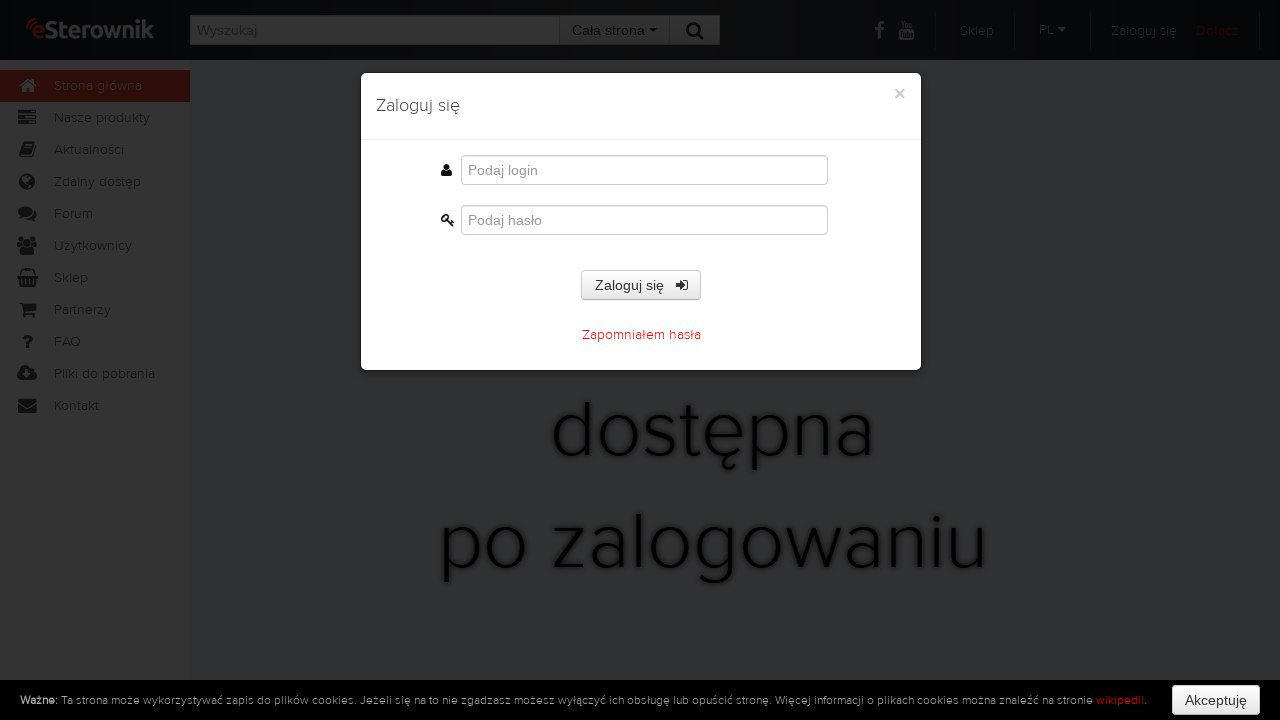

--- FILE ---
content_type: text/html; charset=UTF-8
request_url: https://esterownik.pl/zaloguj?r=https://esterownik.pl/forum/posty,3864/varmo-2017-czy-juz-ktos-pali-
body_size: 5132
content:
<!DOCTYPE html>
<html lang="PL">
<head>
    <title>eSterownik.pl</title>
    <meta http-equiv="Content-Type" content="text/html; charset=UTF-8" />
    <meta name="description" content="Platforma eSterownik.pl to portal umożliwiający zdalny dostęp do zarządzania sterownikami eCoal.pl i bruli.pl – platforma sterowników online">
	<meta name="keywords" content="software, wyposażenie wnętrz, wykończenie wnętrz, materiały budowlane, kredyt, pożyczka, internet, telefony, android, ios, mobilne, esterownik, esterownik.pl, platforma esterownik, zdalny dostęp, platforma sterowników online, eCoal, bruli, zarządzanie sterownikiem, zdalny dostęp do sterownika, wysyłanie powiadomień, alarm, powiadomienie email, powiadomienie sms, udostępnianie sterowników, panel online, platforma sterowników online, zmiana parametrów online, zmiana sterowników online, zmiana parametrów sterowników online, ecoal.pl, ebruli.pl, dostęp przez www, sterownik, e-sterownik, moduł zarządzający, zarzadzanie sterownikiem, zarządzanie sterownikami, wbudowany regulator, regulator dobowy, regulator, regulator mocy kotła, regulator procesu spalania, RS-232, port rs-232, kabel rs-232, kotstal, ogniwo, bałka, tilgner">
	<meta name="viewport" content="width=device-width, initial-scale=1.0">
	
	<link rel="icon" type="image/png" href="https://esterownik.pl/favico.png" />
	
	
	    <link href="https://esterownik.pl/extras/font-awesome/css/font-awesome.min.css" rel="stylesheet"></link>
        <link href="https://esterownik.pl/extras/bs/css/bootstrap.min.css" rel="stylesheet" media="screen"></link>
        <link href="https://esterownik.pl/extras/jqueryui/ui-darkness/jquery-ui-1.10.4.custom.min.css" rel="stylesheet" media="screen"></link>
        <link href="https://esterownik.pl/extras/lightbox/css/lightbox.css" rel="stylesheet" media="screen"></link>
        <link href="https://esterownik.pl/extras/jhtmlarea/style/jHtmlArea2.css" rel="Stylesheet" type="text/css" />
		<link href="https://esterownik.pl/extras/timepicker/jquery.datetimepicker.css" rel="stylesheet" media="screen"></link>
	
    <link href="https://fonts.googleapis.com/css?family=Roboto:400,300italic,300,100italic,100,400italic,500,500italic,700,700italic,900,900italic&amp;subset=latin,latin-ext" rel="stylesheet" type="text/css">

	<link href="https://fonts.googleapis.com/css?family=Roboto+Condensed:300italic,400italic,700italic,400,300,700&amp;subset=latin,latin-ext" rel="stylesheet" type="text/css">
	<!--
	/**
	 * @license
	 * MyFonts Webfont Build ID 2808205, 2014-05-08T08:33:15-0400
	 * 
	 * The fonts listed in this notice are subject to the End User License
	 * Agreement(s) entered into by the website owner. All other parties are 
	 * explicitly restricted from using the Licensed Webfonts(s).
	 * 
	 * You may obtain a valid license at the URLs below.
	 * 
	 * Webfont: Proxima Nova A Light by Mark Simonson
	 * URL: http://www.myfonts.com/fonts/marksimonson/proxima-nova/a-light/
	 * 
	 * Webfont: Proxima Nova S Light by Mark Simonson
	 * URL: http://www.myfonts.com/fonts/marksimonson/proxima-nova/s-light/
	 * 
	 * Webfont: Proxima Nova Light by Mark Simonson
	 * URL: http://www.myfonts.com/fonts/marksimonson/proxima-nova/light/
	 * 
	 * 
	 * License: http://www.myfonts.com/viewlicense?type=web&buildid=2808205
	 * Licensed pageviews: 1,000,000
	 * Webfonts copyright: Copyright (c) Mark Simonson, 2005. All rights reserved.
	 * 
	 * © 2014 MyFonts Inc
	*/
	
	-->
	<link rel="stylesheet" type="text/css" href="https://esterownik.pl/extras/fonts/MyFontsWebfontsKit.css">
	
	    <link href="https://esterownik.pl/css/c5_styl.css?v=" rel="stylesheet" media="screen"></link>
		<link href="https://esterownik.pl/css/tinycarousel.css" rel="stylesheet" media="screen"></link>
	
 	<link href="https://esterownik.pl/css/shop-homepage.css" rel="stylesheet"></link>   
	
		
	
	
	    
    <script src="https://esterownik.pl/js/jquery-1.11.1.min.js"></script>
    <script src="https://esterownik.pl/js/jquery.browser.js"></script>
    
        <script src="https://esterownik.pl/extras/bs/js/bootstrap.min.js"></script>
        <script src="https://esterownik.pl/extras/jqueryui/jquery-ui-1.10.4.custom.min.js"></script>
        <script src="https://esterownik.pl/extras/timepicker/jquery.datetimepicker.min.js"></script>
        <script src="https://esterownik.pl/extras/lightbox/js/lightbox-2.6.min.js"></script>
        <script src="https://esterownik.pl/extras/zeroclipboard/ZeroClipboard.min.js"></script>
    
        
        
    
	    <script src="https://esterownik.pl/js/jquery.tinycarousel.min.js"></script>
    
        <script src="https://esterownik.pl/js/common.js?v=1767763708"></script>
	
	    
		<!-- Google tag (gtag.js) -->
		<script async src="https://www.googletagmanager.com/gtag/js?id=G-NBCE1RGKM7"></script>
		<script>
			window.dataLayer = window.dataLayer || [];
			function gtag(){dataLayer.push(arguments);}
			gtag('js', new Date());

			gtag('config', 'G-NBCE1RGKM7');
		</script>
		
		

	<script type="text/javascript">

	var passReminder = 'Przypomnienie hasła';
	var loginText = 'Zaloguj się';
    var registerText = 'Zarejestruj&nbsp;się'; 
    
    var notAllPWRemoved = 'Wiadomości oznaczone jako ważne nie zostały usunięte';
    var noMessage = 'Brak wiadomości';
    
    var removeFromFavList = 'Czy na pewno chcesz usunąć urządzenie z listy ulubionych?';
    var removeFromMyList = 'Czy na pewno chcesz usunąć urządzenie z listy swoich urządzeń?';
    var addNewDevice = 'Dodawanie nowego sterownika';
    
    var getUrlText = 'Bezpośredni adres do tej wiadomości';
    var addImageToTopic = 'Wybierz obrazki do dodania do forum';
    var selectEmots = 'Wstaw emotki';
    var selectYoutube = 'Wstaw film z YouTube';
    var selectURL = 'Podaj adres URL oraz opcjonalny opis';
    var delPostConfirm = 'Czy na pewno chcesz usunąć wpis?';
    
    
    
    var newStatEntryTxt = 'Nowe zdarzenie w statystykach';
    var deleteStatEntry = 'Czy na pewno chcesz usunąć wpis z statystyk?';
    var editStatEntryTxt = 'Edycja zdarzenia';
    
    var shareDevice = 'Udostępnianie urządzenia';
    
    var UrlLinkToFaq = 'Bezpośredni link do tego pytania';
    
    
    var monthNames = ['Styczeń', 'Luty', 'Marzec', 'Kwiecień', 'Maj', 'Czerwiec', 'Lipiec', 'Sierpień', 'Wrzesień', 'Październik', 'Listopad', 'Grudzień'];
    var shortMonthNames = ['Sty', 'Lut', 'Mar', 'Kwi', 'Maj', 'Cze', 'Lip', 'Sie', 'Wrz', 'Paź', 'Lis', 'Gru'];
    
    var changeAvatar = 'Zmień swój awatar';
    var changePassword = 'Zmiana hasła';
    var accountDelete = 'Usunięcie konta z platformy';
    
    var textCopied = 'Adres URL skopiowany do schowka';
    
    
    var DeviceText = 'Urządzenie';
    var DevicesText = 'Urządzenia';
    var MarkPosition = 'Wskaż pozycję';
    
    
    var statsAvgFuelCons = 'Średnie zużycie';
    var statsAvgPower = 'Średnia moc kotła';
    var statsAvgCost = 'Średni koszt';
    
    var devicePairText = 'Parowanie urządzenia';
    
    
    var removeShareText = 'Czy na pewno chcesz usunąć dostęp dla tego użytkownika?';
    
    var notificationSetup = 'Powiadomienia';
    var removeNotificationText = 'Czy chcesz usunąć wybrany rekord powiadomień?'; 
    
</script>

	
	<script>
    
    	var root_url = 'https://esterownik.pl/';
    	
    	
        $(function (){
        	
        	$('a#main_lang').click(function() {
        		$(this).hide();
        		$('a.sub_lang').show();
        	});
        	
        	$(document).on('click', 'button.close_modal_error', function() {
        		$(this).parent().hide();
        	});
        	
        	
		    			
        });
        
        
        
        
    
	
        
    
        
    	function checkWindowSize() {      	
        	return true;
        }
        
        /*
		 * zmiana obrazka na głównej stronie
		 * 
		 */
		function toggle() {
		    $("#item"+start).fadeOut(2000);
		    
		    start++;
		    if (start == ($('.item').length+1))
		        start=1;
		        
		   $("#item"+start).fadeIn(2000);
		}
		
		
		//setInterval(toggle, 5000);
		
    
        </script>
    
	
</head>
<body>
	
<div class="cookie_law" id="eucookielaw" style="display:none;">
	<p><b>Ważne:</b> Ta strona może wykorzystywać zapis do plików cookies. Jeżeli się na to nie zgadzasz możesz wyłączyć ich obsługę lub opuścić stronę. Więcej informacji o plikach cookies można znaleźć na stronie <a target="_blank" href="http://pl.wikipedia.org/wiki/Ciasteczko">wikipedii</a>.</p><button class="btn" id="removecookie">Akceptuję</button>
</div>

<!-- //////////////////// header //////////////////// -->
    <div id="top" class="top"> 
        <div id="top_inner"> 
            <a href="https://esterownik.pl/"><div id="logo"></div></a>
            <div id="top_search">
                <form class="form-inline inline" id="search_form" method="post" action="https://esterownik.pl/szukaj">
                    <div class="input-append">
                        <input id="search_text" type="text" class="span4" name="search_query" placeholder="Wyszukaj" value="">
                        <input type="hidden" name="search_where" value="main" id="search_where" />
                        <div class="btn-group">
                            <button class="btn dropdown-toggle" id="selectsearch" data-toggle="dropdown">
                              Cała strona&nbsp;<span class="caret"></span>
                            </button>
                            <ul class="dropdown-menu">
                                <li><a name="" class="search_form" ident="main" data-url="szukaj">Cała strona</a></li>
                                <li><a name="" class="search_form" ident="forum" data-url="szukaj">Forum</a></li>
                                <li><a name="" class="search_form" ident="news" data-url="szukaj">Aktualności</a></li>
                                <li><a name="" class="search_form" ident="faq" data-url="szukaj">FAQ</a></li>
                                <li><a name="" class="search_form" ident="devices" data-url="zdalny-dostep">Urządzenia</a></li>
                                <li><a name="" class="search_form" ident="users" data-url="uzytkownicy">Użytkownicy</a></li>
                            </ul>
                            
                            <button type="submit" class="btn"> &nbsp;<i class="fa fa-search fa-lg"></i>&nbsp; </button>
                        </div>
                    </div>
                </form>
            </div><!-- end top_search-->
            
            <div id="top_right">
            	<span style="border-right:none;padding:10px 5px;"><a class="top" href="https://www.facebook.com/esterownik/" target="_blank"><i class="fa fa-lg fa-facebook"></i></a></span>
            	<span style="padding:10px 20px 10px 5px;"><a class="top" href="https://www.youtube.com/channel/UCVRrv7WcpVvlBDTX9YZMPUQ" target="_blank"><i class="fa fa-lg fa-youtube"></i></a></span>
            	<span><a class="top" href="https://sklep.esterownik.pl" target="_blank">Sklep</a></span>
            	                <span>                
                <div class="btn-group">
                    <a class="dropdown-toggle drop-language" id="selectlang" data-toggle="dropdown">
                      PL&nbsp;<i class="fa fa-caret-down"></i>
                    </a>
                    <ul class="dropdown-menu">
                        <li><a class="top sub_lang" href="https://esterownik.pl/?lang=pl">Polski</a></li>
                        <li><a class="top sub_lang" href="https://esterownik.pl/?lang=cs">Czeski</a></li>
                        <li><a class="top sub_lang" href="https://esterownik.pl/?lang=de">Niemiecki</a></li>
                        <li><a class="top sub_lang" href="https://esterownik.pl/?lang=en">Angielski</a></li>
                        <li><a class="top sub_lang" href="https://esterownik.pl/?lang=ru">Rosyjski</a></li>
                    </ul>
                </div>
                </span>
            	                <span>
                	<span class="login-div pointer">Zaloguj się</span>
                	<input type="hidden" name="redirect" value="https://esterownik.pl/forum/posty,3864/varmo-2017-czy-juz-ktos-pali-?q=odpowiedz" id="redirect"/>
                	<a href="#" style="margin-left:15px;" class="register-div">Dołącz</a>
                </span>
                            <!-- end top_right--></div>
        <!-- end top_inner--></div>
    <!-- end top--></div>
    
<!-- //////////////////// left menu //////////////////// -->    
    <div id="left"> 

          <ul class="nav nav-list long">
          	<li class="active"><a href="https://esterownik.pl/"><i class="fa fa-home fa-lg fa-fw"></i>Strona główna</a></li>
          	<li class=""><a href="https://esterownik.pl/nasze-produkty"><i class="fa fa-home fa-tasks fa-fw fa-lg"></i>Nasze produkty</a></li>
            <li class=""><a href="https://esterownik.pl/aktualnosci"><i class="fa fa-lg fa-book fa-fw"></i>Aktualności</a></li>
          	            <li class=""><a href="https://esterownik.pl/zdalny-dostep"><i class="fa fa-lg fa-globe fa-fw"></i>Zdalny dostęp</a></li>
            <li class=""><a href="https://esterownik.pl/forum"><i class="fa fa-lg fa-comments fa-fw"></i>Forum</a></li>
                                    <li class=""><a href="https://esterownik.pl/uzytkownicy"><i class="fa fa-lg fa-group fa-fw"></i>Użytkownicy</a></li>
            
            <li><a href="https://sklep.esterownik.pl" target="_blank"><i class="fa fa-lg fa-shopping-basket fa-fw"></i>Sklep</a></li>
            <li class=""><a href="https://esterownik.pl/partnerzy"><i class="fa fa-lg fa-shopping-cart fa-fw"></i>Partnerzy</a></li>
                        <li class=""><a href="http://faq.esterownik.pl/pl" target="_blank"><i class="fa fa-lg fa-question fa-fw"></i>FAQ</a></li>
            <li class=""><a href="https://esterownik.pl/pliki-do-pobrania"><i class="fa fa-lg fa-cloud-download fa-fw"></i>Pliki do pobrania</a></li>
            <li class=""><a href="https://esterownik.pl/kontakt"><i class="fa fa-lg fa-envelope fa-fw"></i>Kontakt</a></li> 
          </ul>  
          
          
          
          <ul class="nav nav-list short">
          	<li class="ttip active" title="Strona główna"><a href="https://esterownik.pl/"><i class="fa fa-home fa-lg fa-fw"></i></a></li>
          	<li class="ttip" title="Nasze produkty"><a href="https://esterownik.pl/nasze-produkty"><i class="fa fa-home fa-tasks fa-fw fa-lg"></i></a></li>
            <li class="ttip" title="Aktualności"><a href="https://esterownik.pl/aktualnosci"><i class="fa fa-lg fa-book fa-fw"></i></a></li>
          	            <li class="ttip" title="Zdalny dostęp"><a href="https://esterownik.pl/zdalny-dostep"><i class="fa fa-lg fa-globe fa-fw"></i></a></li>
            <li class="ttip" title="Forum"><a href="https://esterownik.pl/forum"><i class="fa fa-lg fa-comments fa-fw"></i></a></li>
                                    <li class="ttip" title="Użytkownicy"><a href="https://esterownik.pl/uzytkownicy"><i class="fa fa-lg fa-group fa-fw"></i></a></li>
            
            <li><a href="https://sklep.esterownik.pl" target="_blank"><i class="fa fa-lg fa-shopping-basket fa-fw"></i></a></li>
            <li class=""><a href="https://esterownik.pl/partnerzy"><i class="fa fa-lg fa-shopping-cart fa-fw"></i></a></li>
                        <li class="ttip" title="FAQ"><a href="http://faq.esterownik.pl/pl" target="_blank"><i class="fa fa-lg fa-question fa-fw"></i></a></li>
            <li class=""><a href="https://esterownik.pl/pliki-do-pobrania"><i class="fa fa-lg fa-cloud-download fa-fw"></i></a></li>
            <li class="ttip" title="Kontakt"><a href="https://esterownik.pl/kontakt"><i class="fa fa-lg fa-envelope fa-fw"></i></a></li> 
          </ul> 
                


        
    <!-- end left--></div>
    
<!-- //////////////////// content //////////////////// -->    
    <div id="main"> 
    	
    	
        <div id="content">
            
            <div id="info_message" class="alert_main alert text-center" style="display:none">
              <button type="button" class="close">×</button>
              <span id="msg_body"></span>
            </div>
            
            <div id="" class=" text-center" style=" display:none;position:relative; top:0px;font-weight:bold; width:100%;padding:15px;">
            	              <div class="alert alert-danger" style="font-weight: bold;font-size:20px;">Wystąpił problem z dostępnością numeru Serwisu. Do czasu uruchomienia numeru głównego prosimy o kontakt pod numerem <b>605-780-882</b></div>
            </div>  
			
<script>
	$(document).ready(function() {
		
		$('span.login-div').click();
	});
	
	
</script>



<div id="one_col">
	<div id="full_content">
		<div class="blurred">Zawartość<br />strony<br />dostępna<br />po zalogowaniu</div>
    </div>
</div>       
										
				
				
				
		</div><!-- end content-->
	</div><!-- end main-->
	
	
	
				
	
	
    
    
    		    
	
			
		<!-- Modal -->
<div class="modal fade" id="myModal" tabindex="-1">
	
  <div class="modal-dialog">
    <div class="modal-content">
      <div class="modal-header">
        <button type="button" class="close modal_close">&times;</button>
        <h4 class="modal-title" id="myModalLabel">Modal title</h4>
      </div>
      <div class="modal-body">
        ...
      </div>
    </div><!-- /.modal-content -->
  </div><!-- /.modal-dialog -->
  
</div><!-- /.modal -->


    
    
    
</body>
</html>


--- FILE ---
content_type: text/html; charset=UTF-8
request_url: https://esterownik.pl/?p=get_modal
body_size: 676
content:
<form id="login_modal_window">
	<div id="loginError" class="alert alert-error text-center" style="display: none;">
		<button type="button" class="close_modal_error close" style="font-size:12px;"><i class="fa fa-times"></i></button>
		<span id="msgloginError"></span>
	</div>
	
	<div id="rulesError" class="alert alert-error text-center" style="display: none; height:150px;">
		<button type="button" class="close_modal_error close" style="font-size:12px;"><i class="fa fa-times"></i></button>
		<span id="msgrulesError" style="margin-bottom:10px;"></span>
		<a class="btn" href="https://esterownik.pl/usun-konto?norules=">
			Usunięcie konta z platformy &nbsp;&nbsp;<i class="fa fa-times"></i>
		</a>
		<a class="btn" href="https://esterownik.pl/akceptuje-regulamin">
			Akceptuję regulamin &nbsp;&nbsp;<i class="fa fa-check"></i>
		</a>
	</div>
	
	<div id="inactiveError" class="alert alert-error text-center" style="display: none; height:150px;">
		<button type="button" class="close_modal_error close" style="font-size:12px;"><i class="fa fa-times"></i></button>
		<span id="msgInactiveError" style="margin-bottom:10px;"></span>
		<div class="clearfix inactive-group">
			<label class="login-label" for="m_login"><i class="fa fa-envelope-o"></i></label>
			<div class="login-input">
				<input type="text" placeholder="Podaj adres email" name="new_email" id="new_email">
			</div>
		</div>
		<div class="clearfix inactive-group">
			<div class="login-button">
				<button type="button" class="btn do_send_inactive" name="send">
					Wyślij &nbsp;&nbsp;<i class="fa fa-sign-in"></i>
				</button>
			</div>
		</div>
	</div>

	<div class="login-group clearfix">
		<label class="login-label" for="m_login"><i class="fa fa-user"></i></label>
		<div class="login-input">
			<input type="text" placeholder="Podaj login" name="m_login" id="m_login">
		</div>
	</div>

	<div class="login-group clearfix">
		<label class="login-label" for="m_password"><i class="fa fa-key"></i></label>
		<div class="login-input">
			<input type="password" placeholder="Podaj hasło" name="m_password" id="m_password">
		</div>
	</div>

	<div class="login-group clearfix">
		<div class="login-button">
			<button type="submit" class="btn do_login" name="send">
				Zaloguj się &nbsp;&nbsp;<i class="fa fa-sign-in"></i>
			</button>
		</div>
	</div>
</form>
<a class="forgot-pass forgotPassword login-group" href="#">Zapomniałem hasła</a>


--- FILE ---
content_type: text/css
request_url: https://esterownik.pl/extras/jhtmlarea/style/jHtmlArea2.css
body_size: 884
content:
div.jHtmlArea { display: inline block;background-color:#fff; margin: 5px 5px 5px 0;}
div.jHtmlArea div { padding: 0px; margin: 0px; }
/*div.jHtmlArea .ToolBar {margin-top: 5px;}*/
/*div.jHtmlArea .ToolBar ul { border: solid 1px #ccc; margin: 1px; padding: 1px; float: left; background: #fff url(jHtmlArea_Toolbar_Group_BG.png) repeat-x;}

div.jHtmlArea .ToolBar ul { border: solid 1px #ccc; margin: 1px; padding: 1px; float: left;}
div.jHtmlArea .ToolBar ul li { list-style-type: none; float: left; border: none; padding: 1px; margin: 1px; }
div.jHtmlArea .ToolBar ul li:hover { border: solid 1px #ccc; background: #ddd url(jHtmlArea_Toolbar_Group__Btn_Select_BG.png); padding: 0; }
div.jHtmlArea .ToolBar ul li a { display: block; width: 16px; height: 16px; background: url(jHtmlArea.png) no-repeat -16px -500px; border: none; cursor: pointer; padding: 0px; }
div.jHtmlArea .ToolBar ul li a.highlighted { border: solid 1px #aaa; background-color: #bbb; padding: 0; }*/


div.jHtmlArea .ToolBar a.btn2 {
	display:inline-block;
	*display:inline;
	*zoom:1;
	padding:8px 12px;
	margin-bottom:0;
	margin-right: 3px;
	font-size:13px;
	line-height:13px;
	text-align:center;
	vertical-align:middle;
	cursor:pointer;
	color:#777;
	text-shadow:0 1px 1px rgba(255, 255, 255, 0.75);
	background-color:#f5f5f5;
	background-image:-moz-linear-gradient(top, #ffffff, #e6e6e6);
	background-image:-webkit-gradient(linear, 0 0, 0 100%, from(#ffffff), to(#e6e6e6));
	background-image:-webkit-linear-gradient(top, #ffffff, #e6e6e6);
	background-image:-o-linear-gradient(top, #ffffff, #e6e6e6);
	background-image:linear-gradient(to bottom, #ffffff, #e6e6e6);
	background-repeat:repeat-x;
	filter:progid:DXImageTransform.Microsoft.gradient(startColorstr='#ffffffff', endColorstr='#ffe6e6e6', GradientType=0);
	border-color:#e6e6e6 #e6e6e6 #bfbfbf;
	border-color:rgba(0, 0, 0, 0.1) rgba(0, 0, 0, 0.1) rgba(0, 0, 0, 0.25);
	*background-color:#e6e6e6;
	filter:progid:DXImageTransform.Microsoft.gradient(enabled = false);
	border:1px solid #cccccc;
	*border:0;
	border-bottom-color:#b3b3b3;
	-webkit-border-radius:2px;
	-moz-border-radius:2px;
	border-radius:2px;
	*margin-left:.3em;
	-webkit-box-shadow:inset 0 1px 0 rgba(255,255,255,.2), 0 1px 2px rgba(0,0,0,.05);
	-moz-box-shadow:inset 0 1px 0 rgba(255,255,255,.2), 0 1px 2px rgba(0,0,0,.05);
	box-shadow:inset 0 1px 0 rgba(255,255,255,.2), 0 1px 2px rgba(0,0,0,.05);
}
div.jHtmlArea .ToolBar a.btn2:hover,div.jHtmlArea .ToolBar a.btn2:focus,div.jHtmlArea .ToolBar a.btn2:active,div.jHtmlArea .ToolBar a.btn2.active,div.jHtmlArea .ToolBar a.btn2.disabled,div.jHtmlArea .ToolBar a.btn2[disabled]{
	color:#333333;background-color:#e6e6e6;*background-color:#d9d9d9;
}





div.jHtmlArea .ToolBar a.highlighted {
	color: #f00;
}



--- FILE ---
content_type: text/css
request_url: https://esterownik.pl/extras/fonts/MyFontsWebfontsKit.css
body_size: 661
content:
/**
 * @license
 * MyFonts Webfont Build ID 2808205, 2014-05-08T08:33:15-0400
 * 
 * The fonts listed in this notice are subject to the End User License
 * Agreement(s) entered into by the website owner. All other parties are 
 * explicitly restricted from using the Licensed Webfonts(s).
 * 
 * You may obtain a valid license at the URLs below.
 * 
 * Webfont: Proxima Nova A Light by Mark Simonson
 * URL: http://www.myfonts.com/fonts/marksimonson/proxima-nova/a-light/
 * 
 * Webfont: Proxima Nova S Light by Mark Simonson
 * URL: http://www.myfonts.com/fonts/marksimonson/proxima-nova/s-light/
 * 
 * Webfont: Proxima Nova Light by Mark Simonson
 * URL: http://www.myfonts.com/fonts/marksimonson/proxima-nova/light/
 * 
 * 
 * License: http://www.myfonts.com/viewlicense?type=web&buildid=2808205
 * Licensed pageviews: 1,000,000
 * Webfonts copyright: Copyright (c) Mark Simonson, 2005. All rights reserved.
 * 
 * © 2014 MyFonts Inc
*/


/* @import must be at top of file, otherwise CSS will not work */
/* @import url("//hello.myfonts.net/count/2ad98d"); */

  
@font-face {font-family: 'ProximaNovaA-Light';src: url('webfonts/2AD98D_0_0.eot');src: url('webfonts/2AD98D_0_0.eot?#iefix') format('embedded-opentype'),url('webfonts/2AD98D_0_0.woff') format('woff'),url('webfonts/2AD98D_0_0.ttf') format('truetype');}
 
  
@font-face {font-family: 'ProximaNovaS-Light';src: url('webfonts/2AD98D_1_0.eot');src: url('webfonts/2AD98D_1_0.eot?#iefix') format('embedded-opentype'),url('webfonts/2AD98D_1_0.woff') format('woff'),url('webfonts/2AD98D_1_0.ttf') format('truetype');}
 
  
@font-face {font-family: 'ProximaNova-Light';src: url('webfonts/2AD98D_2_0.eot');src: url('webfonts/2AD98D_2_0.eot?#iefix') format('embedded-opentype'),url('webfonts/2AD98D_2_0.woff') format('woff'),url('webfonts/2AD98D_2_0.ttf') format('truetype');}
 

--- FILE ---
content_type: text/css
request_url: https://esterownik.pl/css/c5_styl.css?v=
body_size: 9558
content:
/* Table of contents
www.eSterownik.pl
----------------------
1. BASIC ELEMENTS
2. GENERAL LAYOUT
3. FORUM
4. KONTAKT
5. FAQ


*. MISC
----------------------*/



/*------------------------------------------------------------------

1.  BASIC ELEMENTS

------------------------------------------------------------------*/

p, h1, h2, h3, h4, h5, h6, ul, li, ol, form {margin:0; padding:0;}
a {text-decoration:none;}
a img {border:0;}

* html .clearfix {height: 1%; /* IE5-6 */}
* + html .clearfix {display: inline-block; /* IE7not8 */}
.clearfix:after { /* FF, IE8, O, S, etc. */content: "."; display: block; height: 0; clear: both; visibility: hidden;}

/* Utility
---------------- */
.clearfloat {clear:both;}
.alignCenter {text-align:center;}
.left {float:left;}
.right {float:right;}

h1,h2,h3,h4,h5,h6{margin:10px 0;font-family:inherit;font-weight:normal;line-height:1.6;color:#444;text-rendering:optimizelegibility;}
h1 small,h2 small,h3 small,h4 small,h5 small,h6 small{font-weight:normal;line-height:1;color:#444;}
h1{font-size:24px;}
h2{font-size:21px;}
h3{font-size:19px;}
h4{font-size:18px;}
h5{font-size:16px;}
h6{font-size:14px;}


/*------------------------------------------------------------------

2.  GENERAL LAYOUT

--------------------------------------------------------------------*/
/*BODY {font-family: 'PT Sans', sans-serif; font-size: 14px; color:#333333; background:#e8e8e8; margin:0; padding:0;}
BODY {font-family: 'PT Sans', sans-serif;}*/
BODY {font-family: ProximaNova-Light, Arial, sans-serif !important; font-size: 14px; color:#111111; background:#f3f6fa; margin:0; padding:0;font-weight: 400;}

/*-----------------------------------------------*/
/*                   header                 												 */
/*-----------------------------------------------*/
#top {position: fixed; top: 0; left: 0; z-index: 999; width: 100%; height: 60px; color: #ccc; min-width: 600px;}
#top_inner {height: 60px; background: #161b21; background: linear-gradient(to right, #161b21 0%,#3f4348 50%,#161b21 100%);}


#top_search {position: absolute; top: 15px; left: 190px;}		
#top_search input {border-radius: 0;}
#top_search button {border-radius: 0;}
#logo {position: absolute; top: 17px; left: 25px; width: 165px; height: 28px; background-image: url('../gfx/logo.png'); cursor: pointer;}
#top_right {float: right; margin-top: 20px; margin-right: 20px; font-size: 14px; min-width: 284px;}
#top_right > span {padding: 10px 20px; border-right: 1px solid #464a4f;}
#top_right > span > img {border: none; cursor: pointer;}

#login_window {color: #161b21; position: absolute; padding: 15px 20px; width: 230px; background: rgba(250,250,250,.9); border: 1px solid #999; box-shadow: 0 2px 4px rgba(0,0,0,.2);}
#login_window > span {line-height: 30px;}

a.top {color: #ccc; cursor: pointer;}
a.top:hover {color: #fff; text-decoration: none;}
a.search_form {cursor: pointer;}

#tools_bar {background:#fff url(../backgrounds/tools_bar.png) repeat-x top; min-height: 30px; padding: 10px 20px; text-align: right;}

#info_message {position: fixed; top: 60px; min-height: 20px; z-index: 999; left: 210px; margin: 20px 0; width: 920px; border-radius: 0;}

a.drop-language {color: #ccc;font-size: 14px;text-decoration: none;cursor: pointer;}

/*-----------------------------------------------*/
/*                   left                     			*/
/*-----------------------------------------------*/
#left {position: fixed; left: 0; z-index: 3; top: 40px; bottom: /*4*/0px; padding: 0; width: 190px; background: #FFF;}

/* menu
---------------- */
.nav {margin: 30px 0px 20px 0px;}
.nav a {color: #555; text-decoration: none; padding:1px 15px !important;}
.nav a:hover {color: #1d1d1d; background: #aaa;}
.nav>li {line-height: 30px;}
.nav-list [class^="fa-"], .nav-list [class*=" fa-"] {margin-right: 15px;}
.nav li.nav-selected a {color: #e74834;}

.nav-list li.s_active a {color: #e74834;}

ul.short {display:none;}
ul.short li.subli a {margin-left: 5px;}

ul.long li.subli a {margin-left: 10px;}

/*-----------------------------------------------*/
/*                   content                     */
/*-----------------------------------------------*/
#main_content {width: 770px; float: left; display: inline; margin: 20px;}
#sidebar {width:366px; float: left; display: inline; margin: 20px 0;}

/*#full_content {width: 1096px; margin: 20px;}*/
#full_content {max-width:1096px; margin:20px auto 10px auto;min-width:945px; padding-right: 45px;}

#main {position: relative; z-index: 2; padding-top: 60px; padding-bottom: 40px; margin-left: 190px; /*background: #e8e8e8;*/ min-height: 100%; }
#bottom {position: fixed; bottom: 0; left: 0; z-index: 999; width: 100%; height: 40px; display: none;}
#bottom_inner {height: 40px; background: #aaa;}

#content {float: left; width: 100%; position: relative;}
#content_center {/*width: 910px; */ max-width: 1030px; min-width: 600px; margin: 20px auto 10px auto;}
#content_map {/*width: 910px; */ margin: 0px;}


#selectsearch {border-radius: 0 0 0 0;}


/*.news {max-width: 910px; min-width: 600px; padding: 15px 10px; background: #FFFFFF; border: 1px solid #dcdcdc; margin: 20px auto 10px auto; color: #2d2d2d;}*/
.news_green {background: #85c771; color: #FFFFFF;}
.news_grey {background: #cbcfd4; color: #FFFFFF;}
.white {color: #FFF;}

.label_center {margin: 5px 20px; font-weight: bold; font-size: 18px;}
.user_image {width: 40px; margin-top: -10px; margin-left: 15px; border-radius: 20px; -webkit-border-radius: 20px; -moz-border-radius: 20px;}
.divider {padding: 0 5px; color: #ccc;}
.floatright {float: right;}

#form .btn {background: #f5f5f5; border-radius: 2px; box-shadow: none; border: 1px solid #CCCCCC; color: #777;}
#form .btn:hover {background-image: linear-gradient(to bottom, #ffffff, #f0f0f0); background-repeat: repeat-x; box-shadow: inset 0 1px 0 rgba(255,255,255,.2), 0 1px 2px rgba(0,0,0,.05); border: 1px solid #AAAAAA; color: #333;}

.white_box {background: #fff; border: 1px solid #dddddd; padding: 20px;}
.strong {font-weight: bold;}
.second {margin-top: 10px;}

/*-----------------------------------------------*/
/*                   karteczki                   */
/*-----------------------------------------------*/

#karteczki {top:80px; overflow: hidden; position:relative;}
.note {color: #fff; padding:10px 0 0 50px; margin: 0 0 10px 0; position: fixed; width: 240px; right:-250px; height: 130px;}

.note_open {right:0px;}

.note h1 {color: #fff; line-height: 1.2;}
#red_note {background: #e44834; /*right:-250px;*/ top:80px;}
#green_note {background: #90cc7e; /*right:-250px;*/ top:230px;}
#grey_note {background: #b1b1b1; /*right:-250px;*/ top:380px;}
#blue_note {background: #71a7c7; /*right:-250px;*/ top:530px;}

.icon {position: absolute; left: 0px; top: 0; width:25px; height: 115px; font-size: 18px; text-align: center; padding: 25px 0 0 5px; background: url(../backgrounds/left_arrow.png) no-repeat left bottom;}
#red_note .icon {background-color: #e44834;}
#green_note .icon {background-color:#90cc7e;}
#grey_note .icon {background-color: #b1b1b1;}
#blue_note .icon {background-color: #71a7c7;}


/*------------------------------------------------------------------

3.  FORUM

--------------------------------------------------------------------*/
.forum {font-size: 14px; background: #FFFFFF; border: 1px solid #dcdcdc; color: #000000;}/*2d2d2d*/
.forum>thead {background: #2c2f3b; color: #f0f1f3; /*text-transform: uppercase; */}
.forum td {padding: 13px 0px;}
.forum_link {font-size: 15px;}
.forum_ilosc {font-weight: bold; margin-left: 10px;}
.forum td.text-right {text-align: right;}
.forum td.last-column {width:110px;}
.forum td.count-column {width:110px;}
.forum_ico {color: #ccc;}
.forum_link {font-weight: bold;}
td.forum_border {width: 25px;}

.forum_users {margin-left: 25px;}
.forum_data {width: 105px; float: right;}
.forum_buttons {margin: 20px 0px;}
.fuser_logo {float: left; width: 70px; margin: 16px 0 8px 0;}
.fuser_text {float: left; /*width: 400px; */ color: #777;}
.fuser_text_right {float: right; width: 270px; text-align: right; margin-top: 5px;}
.fuser_span {margin: 0px 10px 0px 0px; font-size:11px;}
.fuser_bold {float: left; font-weight: bold; width: 100%; padding-top: 5px;}
.fuser_gray {width: 100%; font-size: 11px; color: #888;}
.fuser_right {float: 100%; width: 100%;}

.text-right {white-space: nowrap;}
.ftext_buttons {float: right;}
.ftext_text {float: left; margin: 10px 0px 0px 0px; width: 100%; min-height: 65px;}
.ftext_footer {float: left; border-top: 1px solid #DDD; margin: 10px 0px; color: #999; font-size: 12px;}
.reply {float: left; /*width: 80%;*/ width: 910px;}

.forum_logo {width: 70px;}

td.nobordertop {border-top: none; padding-top: 0px;}
.reply_area {width: 100%; border-radius: 0px; height: 200px; margin-top: 5px; min-width: 678px;}
.forum_post_cytat {border-left: solid 1px #965F5F; margin: 0 0 3px 3px; padding-left: 5px;background: linear-gradient(to right, #f2f2f2 0%,#fdfdfd 100%); padding:4px 0 4px 4px;}
.forum_btn {background: #ffffff; border-radius: 2px; box-shadow: none; border: 1px solid #ffffff; color: #777; padding: 2px 10px; font-size: 11.9px;}
.forum_btn:hover {/*background-image: linear-gradient(to bottom, #ffffff, #f0f0f0); background-repeat: repeat-x; box-shadow: inset 0 1px 0 rgba(255,255,255,.2), 0 1px 2px rgba(0,0,0,.05); */ background-color: #f2f2f2; border: 1px solid #dedede; color: #333;}
.fmessage_time {font-size: 12px; width: 100%; float: left; padding-top: 5px; color: #777;}

td.fuser_info {width: 100px; padding: 0 20px 0 10px; min-height: 140px; /*display: block;*/}
td.no_border {border-top: none; padding: 3px 0;}

.online {color: #03A106;}
.offline {color: #bbb;}
.to_move {color: #e74834;}
.fuser_image {width: 70px; margin-top: -10px; margin-left: 3px; border-radius: 35px; -webkit-border-radius: 35px; -moz-border-radius: 35px;}

.overview {background-color: #E3F4FC;}


.not_publicated {background-color: #f9e793;}



div#upload_area {overflow:auto; float:left; width:155px; height:180px; margin-left:10px; font-weight: bold; color: #000;}
div#upload_area_mod {overflow:auto; float:left; width:155px; height:220px; margin-left:10px; font-weight: bold; color: #000;}
.insert_image {border: 0; /*max-width: 130px;*/ margin-bottom: 3px; max-height: 121px; cursor: pointer;}
.alert_float {position: absolute; width: 979px; top: 100px; z-index: 10; display: none;}

.forum_image_div {overflow:auto; max-height: 400px; max-width: 740px;}
.forum_image_div img {max-width: 100%; cursor: pointer;}
a.l-box {margin-left: 3px; margin-top: 3px;}
.forum tr.forum_paging td {border-top:none; font-size: 12px; text-align:center; padding: 0px; line-height: 27px;}
.page_el {margin: 0 3px; padding-bottom: 3px; border: 1px solid #cecece;}
.page_el_chosen {margin: 0 3px; padding-bottom: 3px; font-weight: bold; background: #e8e8e8; border: 1px solid #cecece;}
.ftext_ip {float: left; width: 100%; font-size: 10px;}

.new_topic {width: 715px !important;}

.added {font-size:12px; margin:10px 0; color: #333; display:block; border-left: 2px solid #dedede; padding-left:4px;}

.mod_text {font-size:12px; margin:10px 0; color: #ED5151; display:block; border-left: 2px solid #f00; padding-left:4px;}

/*------------------------------------------------------------------

4.  KONTAKT

--------------------------------------------------------------------*/  
#kontakt p {padding: 0 0 20px 0;}
#kontakt address {}
#map-canvas {height:330px;}

#form {background:#fff url(../backgrounds/envelope.png) no-repeat left bottom; margin-top:10px; min-height: 300px;}
#form .btn-group {margin-left: 0 !important;}
#form .subject {width: 523px;}
#form .check {background: #efefef;}


/*------------------------------------------------------------------

5.  FAQ

--------------------------------------------------------------------*/
.pytanie {/*border-bottom: 1px dashed #ededed; */margin:3px 0 3px 0; padding: 0 0 0px 0;}
.pytanie ul {margin: 0 0 0 65px;}
.pytanie ul li {list-style-type: circle;}
.pytanie p {margin: 0 0 0 35px;}
.pytanie a {padding: 0 0 1px 0; display: block;}

.pytanie_on {/*border-bottom: 1px dashed #ededed;*/ margin:10px 0 15px 0; padding: 0 0 0px 0;}
.pytanie_on a {padding: 0 0 10px 0; display: block; font-weight:bold; font-size:15px;}
.pytanie_on a.faq_btn {background: #ffffff; border-radius: 2px; box-shadow: none; border: 1px solid #ffffff; color: #777; padding: 2px 10px; font-size: 11.9px; float: right;}
.pytanie_on a.faq_btn:hover {background-color: #f2f2f2; border: 1px solid #dedede; color: #333;}

.mini-post {background: url(../backgrounds/mini_post.png) no-repeat right top; color: #fff; padding: 20px; width: 260px;}
.mini-post h1 {color: #fff; margin:0 0 10px 0; line-height: 1.3; font-size: 22px;}

ul.tags{margin:15px 0; padding:0; list-style:none !important;}
.tags li, .tags a {float:left; height:24px; line-height:24px;	position:relative; font-size:11px;	list-style-type: none !important;}
.tags a {margin-left:10px;	padding:0 10px 0 12px; background:none; color:#4f4f4f; text-decoration:none; -moz-border-radius:8px;	-webkit-border-radius:8px;		border-radius:8px; border: 1px solid #ddd;}
.tags a:hover{background:#ddd;}	
.tags a:hover:before{border-color:transparent #e74834 transparent transparent;}

/*------------------------------------------------------------------

6.  MOJE KONTO

--------------------------------------------------------------------*/
#three_col {margin: 20px;}
.col {width: 260px; float: left; display: inline; margin: 10px; background: #fff; border: 1px solid #ddd; padding: 20px; min-height: 460px;}

#user_name {float: left; display: inline; width: 165px;}
#user_avatar {float: left; display: inline; width: 80px; margin: 0 15px 0 0; overflow:hidden; max-height: 80px;}

#user_avatar_single {float: left; display: inline; width: 80px; margin: 0 18px 0 30px; overflow:hidden; height: 100px;}
.user {margin: 0 0 30px 0;}
.user .company, .user .register {font-size: 12px; display: block;}
.edit_avatar {color: #444; display: block; padding: 15px 0;}

.prepended {width: 174px;}

.user_name {float: left; width: 550px;}
.grey_field_single {background: #f4f5f6; font-size: 14px; float:left; width:376px; height:100px}
.grey_field_single p {float: left; width: 30%; text-align: center; padding: 5px;}
.grey_field_single span {font-weight: bold; display: block;}


ul.user_language {width:220px; text-align:right;}
ul.user_language li {margin-right:18px;}
ul.user_language li img {margin-left:20px;}

.green {color:#2f8c2a;}

/* switch on
---------------- */
/*.onoffswitch {position: relative; width: 60px; -webkit-user-select:none; -moz-user-select:none; -ms-user-select: none;}
.onoffswitch-checkbox {display: none;}
.onoffswitch-label {display: block; overflow: hidden; cursor: pointer; border: 0px solid #999999; border-radius: 0px;}
.onoffswitch-inner {width: 200%; margin-left: -100%; -moz-transition: margin 0.3s ease-in 0s; -webkit-transition: margin 0.3s ease-in 0s; -o-transition: margin 0.3s ease-in 0s; transition: margin 0.3s ease-in 0s;}
.onoffswitch-inner > div {float: left; position: relative; width: 50%; height: 26px; padding: 0; line-height: 26px; font-size: 12px; color: white; font-family: Trebuchet, Arial, sans-serif; font-weight: bold; -moz-box-sizing: border-box; -webkit-box-sizing: border-box; box-sizing: border-box;}
.onoffswitch-inner .onoffswitch-active {padding-left: 5px; background-color: #C2C2C2; color: #FFFFFF;}
.onoffswitch-inner .onoffswitch-inactive {padding-right: 5px; background-color: #C2C2C2; color: #FFFFFF; text-align: right;}
.onoffswitch-switch {width: 30px; margin: 0px; text-align: center; border: 0px solid #999999;border-radius: 0px; position: absolute; top: 0; bottom: 0;}
.onoffswitch-active .onoffswitch-switch {background: #85C771; left: 0;}
.onoffswitch-inactive .onoffswitch-switch {background: #858585; right: 0;}
.onoffswitch-active .onoffswitch-switch:before { content: " "; position: absolute; top: 0; left: 30px; border-style: solid; border-color: #85C771 transparent transparent #85C771; border-width: 13px 6px;}
.onoffswitch-inactive .onoffswitch-switch:before {content: " "; position: absolute; top: 0; right: 30px; border-style: solid; border-color: transparent #858585 #858585 transparent; border-width: 13px 6px;}
.onoffswitch-checkbox:checked + .onoffswitch-label .onoffswitch-inner {margin-left: 0;}*/
.switch_label {font-size: 13px;}
.switch td+td {padding:0 0 0 8px;}


div.switcher {width:40px; border:none; border-radius:5px; background: #d9d9d9;cursor: pointer;font-size: 16px;padding: 0 0 2px 2px;margin-bottom: 5px;height: 19px;}
.off {color: #666666;padding-left: 19px;margin-top: 4px;}
.on {color: #0AAB22;padding-left: 0px;margin-top: 4px;}

/*-----------------------------------------------*/
/*                   sterowniki                 	*/
/*-----------------------------------------------*/
#sterowniki {background: #fff; border: 1px solid #dddddd; width: 100%;}
.navy_header {background: #2d2f3c; color: #fff; font-size: 11px;}
.navy_header p {float: left; line-height: 45px;}
.nazwa {width:415px; padding: 0 0 0 20px;}
.kociol {width:150px;}
.wersja {width:100px;}

.panel {border-bottom: 1px solid #ddd; padding:10px 20px; color: #444;}
.panel-body {padding:20px 0; font-size: 14px;}

.panel h4 {margin: 0 !important;}

/*
.nazwa_sterownika {background: url(../backgrounds/grey_icon.png) no-repeat left center; padding: 0 0 0 20px; font-size: 15px; color: #444; font-weight: bold; width: 400px; display: block; float: left;}
.nazwa_sterownika.active {background: url(../backgrounds/green_icon.png) no-repeat left center;}
*/

.nazwa_sterownika {padding: 0 0 0 20px; font-size: 15px; color: #444; font-weight: bold; width: 400px; display: block; float: left;}
.nazwa_sterownika.active {}



.nazwa_sterownika i.fa {margin-right:6px;}

.panel .kociol { font-size: 15px; padding: 0px 0; color: #444; width: 150px; display: block; float: left;}
.panel .wersja {font-size: 15px; padding: 0px 0px; color: #444; display: block; float: left; width:100px;}
.buttony {width: 205px; display: block; float:right;}
.delete {color: red;}

.title_collapse {width:690px; }
.panel-title a {text-decoration: none; float: left; display: block;}
.panel-title a:hover .nazwa_sterownika {color: red;}

.mapa_sterownika {height: 200px !important; margin: 20px 0 0 0;}

.paging {background: #fff; text-align: center; padding: 10px 0; margin: 10px 0; /*border: 1px solid #ddd;*/ width: 100%; float: left;}

.dodaj {background: #e8e8e8; color: #000; padding: 10px;}
.dodaj a {border: 1px solid #ddd; padding: 4px; display: block; width: 80px; text-align: center;}

.moj_sterownik {background:url(../backgrounds/moj_sterownik.png) repeat-y left top;}

.panel .not_public { font-size: 11px; padding: 4px 0; color: #444; width: 270px; display: block; float: left;}

.icon{cursor: pointer; }

.icon2 {cursor: pointer; position: absolute; left: 0px; top: 0; width:25px; height: 115px; font-size: 18px; text-align: center; padding: 25px 0 0 5px; background: url(../backgrounds/right_arrow.png) no-repeat left bottom;}

.not-editable {float:left; display: block; padding: 10px 10px 0 11px; color: #c7c7c7; font-size: 12px; width:14px;}

.note_body {width: 240px;}


.list_label {width:175px;float:left;margin:0px;}
.no_margin {margin:0px;}
.list_desc {width: 310px;display:block;float:left;}


/*------------------------------------------------------------------

7.  SIDEBAR

--------------------------------------------------------------------*/

.stats {}
.stats table {background: #fff; border: 1px solid #ddd; width: 300px;}
.stats table td {width:150px; border-bottom: 1px solid #ddd; text-align: center; padding: 10px 0; }
.stats table p {font-size: 12px;}
.stats table h3 {font-size: 50px; font-family: Open Sans; font-weight: 600; margin: 0 !important;}
.stats table td.green {background: #85c771; color: #fff;}
.stats table td.grey {background: #8a8f99; color: #fff;}
.stats table td.green h3, .stats table td.grey h3 {color: #fff !important; padding: 0;}

/*------------------------------------------------------------------

8.  UZYTKOWNICY

--------------------------------------------------------------------*/
.user_list {float:left; background: #fff;border: 1px solid #ddd; padding-left: 4px;}

.user_box {width: 340px; background: #fff; border: 1px solid #ddd; float: left; margin: 10px;}

.user_box_single {background: #fff; border: 1px solid #ddd;}
.user_field {padding: 20px; min-height:80px;}
.grey_field {background: #f4f5f6; font-size: 12px; border-top: 1px solid #ddd;}
.grey_field p {float: left; width: 30%; text-align: center; padding: 1px 5px;}
.grey_field span {font-weight: bold; display: block;}
.last_login span {font-size: 11px;}

.user_label {width:100px; float:left; margin:0px;}

.users_label {width:85px; float:left; margin:0px;}

/*------------------------------------------------------------------

9.  AKTUALNOSCI

--------------------------------------------------------------------*/
.news {color: #666; margin-bottom: 10px;}
.news ul {margin-left: 30px; margin-bottom: 15px;}
.news_date {font-size: 13px;}
.news_title {color: #444; font-size: 24px; padding: 15px 0;}
.news_text {min-height: 150px;}
.news_text p {padding: 0 0 10px 0;}

#news_archive ul {margin: 0 0 0 10px;}
#news_archive ul li {list-style-type: none; padding:0 0 5px 0;}




/*------------------------------------------------------------------

10.  MAILBOX

--------------------------------------------------------------------*/
.mailbox_content {background: #fff; border: 1px solid #ddd;}
.mbox_star .fa-star {color: #e74834;}
.mailbox_content .unreaded {font-weight: 700;}

.mailbox_nav i {width: 20px; text-align: center;}

.mail_actions {float: right; width: 280px; display: block;}
.mail_actions .btn-group {float: right; vertical-align: middle;}

.email_preview {background: #fff; border: 1px solid #ddd; padding:20px; width: 928px;}
.email_content_box {width: 928px;}
.email_preview .mail_address {font-size: 15px; line-height: 20px; font-weight: 300; color: #888;}
.email_preview .user_name {font-size: 20px; line-height: 24px; margin-bottom: 4px;}
.email_preview .mail_date {color: #888;}
.mail_date {float:left; margin-top:6px;}

.mail_message_top {border-bottom: 1px solid #ddd; margin-bottom: 10px; max-height: 70px; padding:10px 0;}

.mail_attachment {border-top: 1px dashed #e3e3e3; padding-top: 10px; margin-top: 40px; font-size: 14px;}

.mail_message_footer {padding: 20px;}
.mail_message_footer .form-control {display: block; width: 870px;}

.mail_message_content {word-wrap: break-word;}

.text-muted {color: #888; font-size: 12px;}

#newMail input, #newMail textarea {width: 98%;}


#mailbox_table th {background: #2d2f3c; color: #fff; font-weight: normal;}

div.parent_msg {margin-bottom: 30px;font-size: 14px;color: #666;background-color: #f6f6f6;padding: 10px;}


/*------------------------------------------------------------------

11.  EDYCJA STEROWNIKA

--------------------------------------------------------------------*/
.edit_ster {min-height:1105px;}

.edit_ster .input_txt {font-size: 12px;}
.edit_ster table td:first-child {padding:0 10px 0 0; vertical-align:top;}
.edit_ster table td:first-child input {margin: 0 !important;}
.edit_ster table label {font-size: 13px !important;}
.edit_ster .input_txt_disabled {color:#888888; overflow:hidden; padding:4px; white-space:nowrap; border: 1px solid #ddd;}
.edit_ster h3.add_marker {line-height:1.2 !important; margin: 30px 0 10px 0;}
.edit_ster table td.small_txt {font-size: 11px; color: #666; line-height: 1.2; padding:0 0 15px 0 !important;}
.edit_ster h1 span {font-size: 11px !important; line-height: normal;}

.edit_ster.add_ster {min-height:450px !important; width:500px; margin: 0px auto;}
.dane_sterownika {margin:0 0 25px 0;}
.dane_sterownika td {vertical-align:middle !important; padding:4px 15px 4px 0 !important;}

/*------------------------------------------------------------------

12.  STATYSTYKI

--------------------------------------------------------------------*/

.date_input {width:100px; float:left; margin-right:10px;}
.zakres {font-size:16px; font-weight:400; padding:20px 0 7px 0;}
.tab-pane {padding:15px 0 25px 0 !important;}
.data_col {width:200px;}
#add_wpis {z-index:99999;}
.nav-tabs>li>a {line-height:35px !important;}

table.podsumowanie {width:60% !important; margin:30px auto !important;}
table.podsumowanie th {background:#2d2f3c; color: #fff; font-weight: normal;}

#stats_auto h4 {color:#000; background:#eee; padding:3px 0 3px 10px; border:1px solid #ddd; border-bottom:0; border-radius:4px 4px 0 0; -moz-border-radius:4px 4px 0 0; font-size:14px;}
.kafelek {padding:20px 5px 0 5px; border:1px dotted #ddd; text-align:center; margin:15px 10px; font-size:16px; float:left; width:178px;}

.kafelek h3 {font-size:22px;}

#srednie_zuzycie {color:#92cb81;} 
    #srednie_zuzycie:hover {background:#92cb81; cursor:pointer; color:#fff;}
    #srednie_zuzycie.selected {border:1px solid #92cb81; border-top:6px solid #92cb81; padding-top:15px;} 
#sredni_koszt {color:#b1b1b1}
    #sredni_koszt:hover {background:#b1b1b1; cursor:pointer; color:#fff;}
    #sredni_koszt.selected {border:1px solid #b1b1b1; border-top:6px solid #b1b1b1; padding-top:15px;} 
#srednia_moc {color:#71a7c7;}
    #srednia_moc:hover {background:#71a7c7; color:#fff; cursor:pointer;}
    #srednia_moc.selected {border:1px solid #71a7c7; border-top:6px solid #71a7c7; padding-top:15px;} 
#calkowite_zuzycie {color:#e76d62;}
    /*#calkowite_zuzycie:hover {background:#e76d62; color:#fff; cursor:pointer;}
    #calkowite_zuzycie.selected {border:1px solid #e76d62; border-top:6px solid #e76d62; padding-top:15px;} */
#calkowity_koszt {color:#95a0b2;}
    /*#calkowity_koszt:hover {background:#95a0b2; color:#fff; cursor:pointer;}
    #calkowity_koszt.selected {border:1px solid #95a0b2; border-top:6px solid #95a0b2; padding-top:15px;} */



#zasypy {padding:15px 0; margin:0; width:513px;}
#moc_kotla {padding:15px 0; width:513px;}

#suma {padding:0 0 0 0; width:355px;}

.chart {border:1px solid #ddd; margin-bottom:10px; text-align:center; padding:5px;}

.chart p {font-weight:bold; font-size:15px; padding-top:50px;}

.big_chart {text-align:center;}
.big_chart p {font-weight:bold; font-size:15px; padding-top:125px;}
.duzy_wykres {border:1px solid #ddd; margin-bottom:10px;}

/*------------------------------------------------------------------

13.  PROFIL

--------------------------------------------------------------------*/
#user_profile {padding: 0 0 20px 0;}
#user_profile .user_box {margin: 0 !important;}
#sterowniki_publiczne {background: #fff; border: 1px solid #ddd; /*padding:0 0px 10px 0px;*/ /*margin:20px 0px 0 0px;*/ overflow: auto;}
#sterowniki_publiczne table {width: 100%;}
#sterowniki_publiczne td {border-top: 1px solid #ddd; padding: 3px; color: #555;}
#sterowniki_publiczne th {text-align: left; padding: 3px;}
#sterowniki_publiczne table tr td:first-child, #sterowniki_publiczne table tr th:first-child  {width: 350px; padding: 7px 0 3px 20px;}
#sterowniki_publiczne table tr td:last-child, #sterowniki_publiczne table tr th:last-child {width: 100px; text-align: center;}
#sterowniki_publiczne td.navy_bg {background: #2c2f3b; color: #fff; font-weight: normal; font-size: 13px; padding: 9px 20px !important;}


/*------------------------------------------------------------------

14.  HOMEPAGE

--------------------------------------------------------------------*/
/*#myCarousel {background:url(../backgrounds/carousel_bg.jpg) repeat-x top; margin:0 0 30px 0;}*/
#myCarousel {margin:0 0 30px 0;height: 321px;}
.main_content {width:970px; margin:0 auto;}    
.main_box {width:317px; height: 280px; background: #e4e6ea; float:left; margin:0 8px 0px 0px;}
.main_box:last-child {margin:0px;}
.main_footer {width:940px; margin:60px auto 20px auto; border-top:1px solid #999; padding:5px 0; font-size:11px; color:#666;} 
.main_box h2 {margin: 3px 25px; color: #516175;}
.main_box p {margin: 3px 25px; color: #516175; font-size: 11px; line-height: 12px;}


.main_box2 {width:233px; height: 180px; background: #e4e6ea; float:left; margin:0 12px 0px 0px;}
.main_box2:last-child {margin:0px;}

.readmore {color: #e5493b;float: right;padding-right: 30px;background-image: url("../backgrounds/arr.png");background-repeat: no-repeat;background-position: right;margin-top: 5px;cursor: pointer;margin-right: 20px;height: 20px;line-height: 21px;}

/* slider
---------------- */
/*.home_slider {background:url(../backgrounds/slide_bg.jpg) no-repeat top center; margin:0 0 40px 0;}*/
.home_slider {background:#e4e6ea; margin:0 0 40px 0; border-bottom: 10px solid #FFF}
.slider_content {width:980px; margin:0 auto; color:#323e4d;}
.slider_content h1, .slider_content h2 {color:#323e4d !important;}
.slider_content h1 {font-size:54px; font-style:italic; font-weight:700}
.slider_content h2 {font-size:18px;}
.slider_txt2 {padding:25px 0; font-size:13px; color:#e5493b; position:absolute;}
.slider_txt {padding:25px 0; font-size:13px; color:#e5493b;}

.item {position: absolute;height: 321px;display: block;width: 606px;margin-left:405px;}
/*#item1 {background-image: url("../backgrounds/ca04.jpg");}*/
#item1 {background-image: url("../backgrounds/ester-topbaner2.jpg");}
#item2 {background-image: url("../backgrounds/ca01.jpg");}
#item3 {background-image: url("../backgrounds/ca02.jpg");}
#item4 {background-image: url("../backgrounds/ca03.jpg");}


.carousel-inner2 {height: 321px;}

/*#myCarousel {height: 321px;}*/

/* cookie
---------------- */
.cookie_law {margin: 0 auto; position: fixed; left: 0; width: 100%; bottom: 0; background: #000; color: #aaa; z-index: 10000; font-size:12px;}
.cookie_law p {margin: 10px 100px 10px 20px;}
.cookie_law button {position: absolute; right: 20px; top: 50%; margin-top: -15px;}


/*------------------------------------------------------------------

15.  LOGOWANIE

--------------------------------------------------------------------*/

.login_box {width:400px !important; margin:0 auto !important;}
.login-label {float:left; width:20px; padding:6px 0 0 0;}
.login-input {float:left;}
.login-group {padding:0 0 10px 0; width:400px; margin:0 auto;}
.login-button {width:120px; margin:15px auto;}
.login-button button {width:120px;}
.forgot-pass {text-align:center; width:260px; margin:0 auto !important; display:block;}

.login-input input {width:353px;}


/*------------------------------------------------------------------

16.  PRODUKTY

--------------------------------------------------------------------*/
.products {background:#e4e6ea; border-bottom:10px solid #fff;}
.product_picture {float:left; width:605px;}
.product_txt {float:left; width:390px; padding:20px 0 0 60px;}
    .product_txt h1 {font-style:italic; font-size:32px; font-weight:500; padding:0 !important; margin:0 !important;}
    .product_txt h2 {font-size:16px; font-weight:300;  margin:0 !important; padding:0 0 10px 0;}
    .product_txt p {font-weight:300; /*font-style:italic;*/ font-size:13px; line-height:1.3;} 
    .product_txt a {float:right; display:block; padding:15px 40px 15px 0px; color:#e74834; background:url(../backgrounds/circle.png) no-repeat right center;}
.product_box {border-bottom:10px solid #fff; background:#f3f6fa;}
.product_content {font-weight:300; font-size:13px; width:990px; margin:0 auto; padding:20px 0;}
.no_padding {padding:0 !important;}
    .product_content p {color:#323e4d !important; padding-bottom:15px;}
    .product_content .red {color:#e74834; font-size:25px;}
    .product_content h2 {color:#e74834; font-weight:200;}
    .product_content h1 {font-weight:300;}
    .product_col {width:440px; float:left;}
    .grey_line {background:url(../backgrounds/grey_line.png) no-repeat right center; padding:0 40px 25px 0; margin:0 40px 0 0;}
    .text_center {text-align:center;}

.big_circle {background:url(../backgrounds/big_circle.png) no-repeat top center; width:200px; height:160px; font-weight:200; color:#fff; text-align:center; font-size:18px; padding:80px 50px 0px 50px;}
.circle_col {width:300px; float:left; text-align:center; margin:30px 0 0 0;}
    .circle_col ul {margin:0; padding:0 0 50px 50px; text-align:left; width:240px;}
.half_bg {background:url(../backgrounds/half_bg.png) repeat-y top center;}
.product_header {text-align:center;}
.product_col a {float:right; display:block; padding:15px 40px 15px 0px; color:#e74834; background:url(../backgrounds/circle.png) no-repeat right center; font-size:14px;}

.kreski {background:url(../backgrounds/kreski.jpg) repeat; text-align:center;} 
.product_content p {font-size: 16px;}
.product_content p.podpis_wykres {color:#e74834 !important; font-style:italic; font-size:16px; line-height:1.9;}


.grey_bg {background:#e4e6ea; padding:60px 30px 30px 30px;}
.padding_20_lr {padding:0 20px;}
.padding_20_r {padding:0 20px 0 0;}
.padding_40_t {padding:40px 0 0 0;}

.grey_box {background: #e8e8e8; border-bottom:10px solid #fff;} 




/* nowe strony produktowe - sierpien 2015
------------------------------------------- */
.product_content h2 {color:#3c65ac; font-weight:300;}
.product_desc {float:left; width:335px; padding:20px 0 0 20px;}
    .product_desc h1 {font-style:italic; font-size:32px; font-weight:500; padding:0 !important; margin:0 !important;}
    .product_desc h2 {font-weight:300;  margin:0 !important; padding:0 0 10px 0; font-size: 30px;}
    .product_desc p {font-weight:300; /*font-style:italic;*/ font-size:16px; line-height:1.3;} 
    .product_desc a {float:right; display:block; padding:15px 40px 15px 0px; color:#e74834; background:url(../backgrounds/circle.png) no-repeat right center;}
.product_list ul {margin: 0 0 15px 25px; list-style-type: square; color:#3c65ac;}
.product_list ul li {line-height: 1.6; font-size: 16px;}
.product_list ul li span {color: #333;}

.bg_blue {background:#3b6ca8; color: #fff;}
.bg_blue h1 {color: #fff; text-align: center; font-weight: 200; font-size: 34px; text-transform: uppercase;}
.bg_blue h2 {color: #fff; font-weight: 300; font-size: 18px;}
.bg_blue h4 {color:#1a4272; text-align: center; font-weight: 200; font-size: 13px; text-transform: uppercase;}

.col-6-left {width: 48%; float: left;}
.col-6-right {width: 48%; float: right;}


.bg_light {background: #f6f6f6;}
.bg_white {background: #fff;}
.bg_light .nav {margin-bottom: 0 !important;}

.rows {padding: 0 20px;}

.big_title {text-align: center; font-weight: 200; font-size: 34px; text-transform: uppercase;}
.small_txt {color:#1a4272; text-align: center; font-weight: 200; font-size: 13px; text-transform: uppercase;}

.product_header img {width: 100%; height: auto;}

.product_box h2 {}


/*------------------------------------------------------------------

17. Sklep

--------------------------------------------------------------------*/
.shop_products {background:#e4e6ea; border-bottom:10px solid #fff;}
.shop_product_picture {float:left; width:605px;}
.shop_product_txt {float:left; width:390px; padding:20px 0 0 60px;}
    .shop_product_txt h1 {font-style:italic; font-size:32px; font-weight:500; padding:0 !important; margin:0 !important;}
    .shop_product_txt h2 {font-size:16px; font-weight:300;  margin:0 !important; padding:0 0 10px 0;}
    .shop_product_txt p {font-weight:300; /*font-style:italic;*/ font-size:13px; line-height:1.3;} 
    .shop_product_txt a {float:right; display:block; padding:0px 0px 15px 0px; color:#e74834;}
.shop_product_box {border-bottom:10px solid #fff; background:#f3f6fa; }
.shop_product_content {font-weight:300; font-size:13px; width:960px; margin:0 auto; padding:20px 0;}
.shop_no_padding {padding:0 !important;}
    .shop_product_content p {color:#323e4d !important; padding-bottom:15px;}
    .shop_product_content .red {color:#e74834; font-size:25px;}
    .shop_product_content h2 {color:#e74834; font-weight:200;}
    .shop_product_content h1 {font-weight:300;}
    .shop_product_col {width:440px; float:left;}
    .shop_grey_line {background:url(../backgrounds/grey_line.png) no-repeat right center; padding:0 40px 25px 0; margin:0 40px 0 0;}
    .shop_text_center {text-align:center;}

.shop_product_header {text-align:center;}
.shop_product_col a {float:right; display:block; padding:15px 40px 15px 0px; color:#e74834; background:url(../backgrounds/circle.png) no-repeat right center; font-size:14px;}

.shop_product_content p.podpis_wykres {color:#e74834 !important; font-style:italic; font-size:16px; line-height:1.9;}
.shop_info {color: #ffffff; background-color: #e74834; padding: 10px 10px 10px 10px; margin: 10px 0px 10px 0px; display: none;}
#order_form input, textarea {width: 70%;}
label.error {color: #e74834 !important;}
.important {color: #e74834;}
.order_table {margin: 30px 0px 30px 0px; width: 70%}
img.payment {max-width: 25%; max-height: 25%;}
button.link {
     background:none!important;
     border:none; 
     padding:0!important;
     font: inherit;
     cursor: pointer;
     color: #e74834;
}

button.link:hover {text-decoration: underline;}
.checkbox input {width: 20px !important;}
#invoice {display: none;}
.empty_row {margin-top: 20px;}
.quantity_input {width: 40px;}

/*------------------------------------------------------------------

SEARCH

--------------------------------------------------------------------*/
.faq_res {border-bottom: 1px dashed #ededed;margin: 10px 0 15px 0;padding: 0 0 0px 0;}
.faq_res a {padding: 0 0 10px 0;}

/*------------------------------------------------------------------

MISC

--------------------------------------------------------------------*/
.xxx {}

.no_margin {margin-left:0 !important;}

.bgwhite {background: #f3f6fa;}
.uppercase {text-transform: uppercase;}
.pointer {cursor: pointer;}
div.col {min-height:476px;}

.bar {width: 300px;}
#progress {background: #eee;border: 1px solid #222;margin-top: 20px;}
#progressbar {width: 0px;height: 24px;background: #333;}

ul.images-list {list-style:none; padding-right: 15px; padding-left: 15px; margin:30px 0px 20px 0px;}
ul.images-list li {border: 1px solid #dedede; padding: 5px; margin: 3px; min-height: 36px;}
ul.images-list li i {float: right; margin-top: 4px;}
div#imageloadstatus img {margin:auto; display:block; padding: 20px;}

.blurred{font-size: 80px;margin-top: 90px;text-align: center;line-height: normal;text-shadow: 0px 0px 6px #000;color: #000;}
span.buttony a {float: right;}
.new_entry_button {margin-bottom: 20px;}

/*------------------------------------------------------------------------
SHAREDEVICETOUSER
-------------------------------------------------------------------------*/
table.share_users {width: 100%;font-size:14px;padding:8px;}
table.share_users>thead {background: #2c2f3b; color: #f0f1f3; text-transform: uppercase; }
table.share_users td, table.share_users th {padding: 10px;line-height: 20px;text-align: left;vertical-align: top;font-weight: normal;}



/*-----------------------------------------------*/
/*      sterowniki   na liscie uzytkownika       */
/*-----------------------------------------------*/
.nazwa_ul {width:383px; padding: 0 0 0 20px;}

.nazwa_sterownika_ul {background: url(../backgrounds/grey_icon.png) no-repeat left center; padding: 0 0 0 20px; font-size: 15px; color: #444; font-weight: bold; width: 365px; display: block; float: left;}
.nazwa_sterownika_ul.active {background: url(../backgrounds/green_icon.png) no-repeat left center;}

.panel .wersja_ul {font-size: 15px; padding: 0px 0px; color: #444; display: block; float: left; width:60px;}
.buttony_ul {width: 70px; display: block; float:right;}

.title_collapse_ul {width:620px; }

input.current_page {width: 20px;line-height: 18px;height: 18px;font-size: 12px;border: none;text-align: right;margin: 0px 7px 2px 0;padding: 0px 5px;border-radius: 0px;}

input.current_page_search {width: 20px;line-height: 18px;height: 18px;font-size: 12px;border: none;text-align: right;margin: 0px 7px 2px 0;padding: 0px 5px;border-radius: 0px;}

#break_div {background: url('../gfx/large_glass_break.png') no-repeat center center fixed;width:100%;height:100%;position:absolute;top:0px;left:0px;z-index:1000;background-size:cover;pointer-events:none;}
.page_404 {min-height:460px; text-align:center;font-size:30px; padding-top:100px; color: #000; line-height:50px;}
.page_404 p {padding:20px;}


.code_area {border: solid 1px #dedede; padding:5px 15px; counter-reset:linecounter; background: linear-gradient(to right, #f2f2f2 0%,#fdfdfd 100%);}
.code_area span {counter-increment: linecounter}
.code_area span:before {content: counter(linecounter);width: 2em;display: inline-block;border-right: 1px solid #cecece; margin-right:6px;}

span.gotodevice{color:#e74834;}



/*-----------------------------------------------*/
/*      uprawnienia                              */
/*-----------------------------------------------*/

.uprawnienia {font-weight: 300; font-size: 12px; margin-bottom:0 !important;}
.uprawnienia th {background: #2d2f3c; color: #fff;}
.uprawnienia .delete {text-align: center;}
.col2 {background: #fff; border: 1px solid #ddd; padding: 20px; width: 45%;}
.col3 {background: #fff; border: 1px solid #ddd; padding: 20px; width: 30%;margin: 20px 0 20px 0;}
.col-left {margin: 20px 20px 20px 0; float: left;}
.col-right {margin: 20px 0 20px 0; float: right;}

.dane_urzadzenia .edit_ster {min-height: auto !important;}

.access_write {color: #90cc7e;}

.modal-body {max-height:500px; overflow:auto;}

.sms_label {display:inline; padding-top:3px;}


@media screen and (max-width:1199px) {
	#main {margin-left: 60px;}
	#selectsearch {display:none;}
	#karteczki {display:none;}
	#left {width: 60px;}
	#full_content {padding-right: 0px; margin:20px auto 10px auto;min-width:900px;}
	ul.short {display:block;}
	ul.long {display:none;}
}

.text_form_2 {display:none;}

.prod_box {background: #fff;border: 1px solid #ddd;float: left;margin: 10px; width:47%;}

.add_ster2 {float:left;}
.add_ster2 p {text-align: center;margin-top:10px; margin-bottom:5px; font-weight:bold;}


.img_box_rf {width:25%; text-align:center;float:left;background:#fff;}
.img_box_rf img {padding:0px;}
.pad05 {padding:0px 5px;}


.prod_box_rf {float:left; width:24%; background: #303988; padding:6px; color: #fff;min-height: 230px;}
.prod_box_rf span {color: #fff;
    font-size: 15px;
    display: block;
    padding: 12px 11px;}
.img_box_rf a {width: 132px;
    display: block;
    border: 3px solid #fff;
    line-height: 24px;
    color: #fff;
    font-size: 16px;
    text-align: center;
    border-radius: 16px;
    margin: 10px auto;}

.img_box_rf a:hover {color:#fff; text-decoration:none;}

--- FILE ---
content_type: text/css
request_url: https://esterownik.pl/css/tinycarousel.css
body_size: 434
content:
#slider-code { height: 125px; overflow:hidden; }
#slider-code .viewport { float: left; width: 834px; height: 125px; overflow: hidden; position: relative; }
#slider-code .buttons { display: block; margin: 30px 10px 0 0; float: left; }
#slider-code .next { margin: 30px 0 0 10px;  }
#slider-code .disable { visibility: hidden; }
#slider-code .overview { list-style: none; position: absolute; padding: 0; margin: 0; left: 0; top: 0; background-color: #fff;}
#slider-code .overview li{ float: left; margin: 0 20px 0 0; padding: 1px; height: 121px; /*border: 1px solid #dcdcdc;*/ width: 248px; text-align:center;}

#slider-code .prev {margin: 0px; width: 0px; height: 0px; border-style: solid; border-width: 62.5px 19px 62.5px 0; border-color: transparent #d6d6d6 transparent transparent;}

#slider-code .next {margin: 0px; width: 0px; height: 0px; border-style: solid; border-width: 62.5px 0 62.5px 19px; border-color: transparent transparent transparent #d6d6d6;}



#slider-code-mod { height: 125px; overflow:hidden; }
#slider-code-mod .viewport { float: left; width: 834px; height: 125px; overflow: hidden; position: relative; }
#slider-code-mod .buttons { display: block; margin: 30px 10px 0 0; float: left; }
#slider-code-mod .next { margin: 30px 0 0 10px;  }
#slider-code-mod .disable { visibility: hidden; }
#slider-code-mod .overview { list-style: none; position: absolute; padding: 0; margin: 0; left: 0; top: 0; background-color: #fff;}
#slider-code-mod .overview li{ float: left; margin: 0 20px 0 0; padding: 1px; height: 121px; /*border: 1px solid #dcdcdc;*/ width: 248px; text-align:center;}

#slider-code-mod .prev {margin: 0px; width: 0px; height: 0px; border-style: solid; border-width: 62.5px 19px 62.5px 0; border-color: transparent #d6d6d6 transparent transparent;}

#slider-code-mod .next {margin: 0px; width: 0px; height: 0px; border-style: solid; border-width: 62.5px 0 62.5px 19px; border-color: transparent transparent transparent #d6d6d6;}

--- FILE ---
content_type: text/css
request_url: https://esterownik.pl/css/shop-homepage.css
body_size: 1283
content:
/* Table of contents
esterownik.pl/sklep
----------------------
1. BASIC ELEMENTS   

X. MISC
----------------------*/


/*------------------------------------------------------------------

1.  BASIC ELEMENTS

------------------------------------------------------------------*/
body {background: #f3f6fa;}
a {color: red;}
a:hover {color: red; text-decoration: underline;}


.shop {padding: 30px 0; width: 1140px;}
.slide-image {width: 100%;}
.carousel-holder {margin-bottom: 30px;}
.carousel-control, .item {border-radius: 4px;}

.list-group-item.active {background: #161b21; border-color: #161b21;}
.list-group-item.active:hover {background: #e74834; border-color: #e74834;}
/*------------------------------------------------------------------

2.  PRODUKTY

------------------------------------------------------------------*/
.caption {height: 160px; overflow: hidden;}
.caption h4 {white-space: nowrap; font-family: Roboto; font-weight: 500;}
.caption-full h3 {white-space: nowrap; font-family: Roboto; font-weight: 500;}
.caption h4 a {color: #333;}
.price {color: #de2c2c;}
.caption p {font-size: 12px; padding: 10px 0px;}
.thumbnail img {width: 100%; border-radius: 4px 4px 0 0;}
.thumbnail {padding: 0;}
.thumbnail .caption-full {padding: 9px; color: #333;}

.ilosc {margin: 10px;}
.caption-full .ilosc {margin: 0;}
.add_cart_btn {margin: 10px;}
.input-group .input-group-btn .btn:hover {background: #666; color: #fff;}
#quantity {padding:4px 4px; height:30px; text-align: center;}
.ilosc .btn.btn-default {background: #ecf0f1; color: #999;}

.row-title {border-bottom: 1px solid #ddd; padding: 5px 0; font-size: 22px; margin-bottom: 15px;}

.breadcrumb {background: #e4e6ea; margin: 8px 0;}
.breadcrumb > li {font-size: 12px;}

.panel-basket {color: #fff; background-image: -moz-linear-gradient(top, #F72E2E, #96002B);
	background-image: -webkit-gradient(linear, 0 0, 0 100%, from(#F72E2E), to(#96002B));
	background-image: -webkit-linear-gradient(top, #F72E2E, #96002B);
	background-image: -o-linear-gradient(top, #F72E2E, #96002B);
	background-image: linear-gradient(to bottom, #F72E2E, #96002B);
	background-repeat: repeat-x;
	border-color: #96002B;
	border-color: rgba(0, 0, 0, 0.1) rgba(0, 0, 0, 0.1) rgba(0, 0, 0, 0.25);
	filter: progid:DXImageTransform.Microsoft.gradient(startColorstr='#F72E2E', endColorstr='#96002B', GradientType=0);
	filter: progid:DXImageTransform.Microsoft.gradient(enabled=false); border-radius: 8px;}

.panel-basket .badge {background: #fff; color: #000;}
.panel-basket a {color: #fff;}


/*------------------------------------------------------------------

3.  KASA

------------------------------------------------------------------*/
.setup-content {padding: 30px 0 0 0;}

.stepwizard-step p {margin-top: 10px;}
.stepwizard-row {display: table-row;}
.stepwizard {display: table; width: 100%; position: relative;}
.stepwizard-step button[disabled] {opacity: 1 !important; filter: alpha(opacity=100) !important;}
.stepwizard-row:before {top: 14px; bottom: 0; position: absolute; content: " "; width: 100%; height: 1px; background-color: #ccc; z-order: 0;}
.stepwizard-step {display: table-cell; text-align: center; position: relative;}
.btn-circle {width: 30px; height: 30px; text-align: center; padding: 6px 0; font-size: 12px; line-height: 1.428571429;
  border-radius: 15px;}


.basket-table tr td:first-child {width: 35%;}
.basket-table tr td:nth-child(2) input {width: 30px;}

.well {background: #fff;}
.well h4 {padding-bottom: 15px;}
#invoice {padding: 30px 0;}

.important {color: red;}

.order_table {padding: 30px 0 0 0;}

.step-btn {margin:30px 0 50px 0;}

.payment {width: 230px;}

/*------------------------------------------------------------------

.  STOPKA

------------------------------------------------------------------*/
footer {margin: 50px 0;}

--- FILE ---
content_type: text/javascript
request_url: https://esterownik.pl/js/common.js?v=1767763708
body_size: 4972
content:

var start = 1;


/*
 * Blok funkcji wykonywanych po załadowaniu dokumentu
 */


$(document).ready(function(){
	
	
	/*
	 * pobieranie adresu bezpośredniego do postu na forum
	 */
	
    $('a.getURL').on("click", function() {
		var postId = $(this).attr('id');
		var topicId = $(this).attr('data-topic');
		var topicName = $(this).attr('data-tname');
		
		if (topicName == undefined) {
			topicName = $('input#topic_name').val();
		}
		
		var url = 'forum/posty,'+topicId+'/'+topicName+'?m='+postId+'#'+postId;
		//window.prompt(getUrlText, url);
		
		$('#myModal').modal('show');
   		$('div.modal-header').show();
		$('h4#myModalLabel').html(getUrlText);
		$('div.modal-body').load(root_url+'?p=get_modal', {cmd: 'faq_link', link: url});//html(root_url+'faq#'+url);
		return false;
	});
		
		
		
	/*
	 * tooltipy
	 */
	//$('.ftooltip').tooltip({ position: { my: "left+10 top", at: "left bottom" } });
	
	
	
	/*
	 * chowanie okna alertu/errora/wiadomosci
	 */
	$('.close').on('click', function() {
		$(this).parent().hide();
	});
	
	
	/*
	 * Automatyczne zatwierdzanie formularza po zmianie selectu o klasie auto-submit
	 */
	$('select.auto-submit').on('change', function() {
		$('form.auto-form').submit();
	});
	
	/*
	 * Pokazywanie podpowiedzi dla obiektów o klasie ttip
	 * pokazywany tekst z atrybutu 'title'
	 */
	
	$('.ttip').tooltip({
		//'placement':'right'
		position: { my: "left+10 top", at: "left bottom" } 
	});
	
	
	$(document).on('mouseover mouseenter', '.ttip', function() {
		$('.ttip').tooltip({
			//'placement':'right'
			position: { my: "left+10 top", at: "left bottom" }
		});
	});
	
	$('#myModal').on('show.bs.modal', function (e) {
		$('.ttip').tooltip({
			//'placement':'right'
			position: { my: "left+10 top", at: "left bottom" }
		});
	});
	
	
	
	
	$(".item").hide();
    $("#item1").fadeIn();
    //$('#indi1').addClass('active');
    //$('div.slider_txt').html($('div#text1').html());
    //$('div#text1').show();
    
    
    $('.indi_remove').click(function() {
    	
    	var ident = $(this).attr('ident');
    	var active = 0;
    	//alert(ident);
    	
    	$('.indi').each(function() {
    		if ($(this).hasClass('active')) {
    			active = $(this).attr('ident');
    		}
    	});
    	//alert(active);
    	
    	$("#item"+active).fadeOut(1000);
    	$('div#text'+active).fadeOut(1000);
	    $('#indi'+active).removeClass('active');

	    $("#item"+ident).fadeIn(1000);//, function() {
	    $('div#text'+ident).fadeIn(1000);
	    //})
	    $('#indi'+ident).addClass('active');
	    
	    start = ident;
    });
    
    
    
    $(document).on('keypress', 'input#search_text', function(e) {
		if(e.which==13) {
		    $('form#search_form').submit();
		    return false;
		}
	});
	
    
    $(document).on('keypress', 'input.digits_only', function(e) {
		if( e.which!=8 && e.which!=0 && (e.which<48 || e.which>57)) {
		    return false;
		}
	});
	
	
	$(document).on('keypress', 'input.float_only', function(e) {	
		var val = $(this).val();
		var decPoints = 2;
		//alert(e.which);
		if (e.which == 8) {
			return true;
		}
		
		if (e.which == 44 || e.which == 46) {
			
			if (val.indexOf('.') < 0) {
				if (e.which == 44) {
					$(this).val(val+'.');
				} else {
					return true;
				}
			} else {
				return false;
			}
		}
		if (e.which!=8 && e.which!=0 && (e.which<48 || e.which>57)) {
		    return false;
		} 
		return true;
	});
	
	
	
	$(document).scroll(function() {
    	$("#left").css("margin-left", parseInt("-" + $(document).scrollLeft()).toString() + "px");
    });
    
    
    
    /******************************************************/
    /******************   PAGING START    *****************/
    /******************************************************/
    var maxPage = 0;
    var currPage = 0;
    
    $(document).on('keyup', 'input.current_page', function(e) {
    	//alert(e.keyCode);
    	if(e.keyCode==27) {
    		$('span.change_page_active').html('').html('<span id="current_page">'+currPage+'</span> / <span id="max_page">'+maxPage+'</span>').removeClass('change_page_active').addClass('change_page');
    	}
    });
    
    $(document).on('blur', 'span.change_page_active > input.current_page', function() {
    	
    	$('span.change_page_active').html('').html('<span id="current_page">'+currPage+'</span> / <span id="max_page">'+maxPage+'</span>').removeClass('change_page_active').addClass('change_page');
    	event.preventDefault();
    	return false;
    });
    
    $(document).on('keypress', 'input.current_page', function(e) {
		if(e.which==13) {
		    var presentURL = location.pathname;
		    
		    //alert(presentURL);
// 		    
		     
// 		    
		    // var presentURL = $('a.page_el').attr('href');
		    // var data = presentURL.split('?');
		    // var URL = data[0].split(',');
// 		    
// 		    
// 		    
		    // alert(presentURL);
		    
		    if (presentURL.indexOf('forum') == -1) {
				
		    	var firstComa = presentURL.indexOf(',');
		    	if (firstComa == -1) {
		    		presentURL = presentURL.substr(1)+'/strona';
		    	} else {
		    		presentURL = presentURL.substr(1, firstComa-1);
		    	}
		    	
		    } else {
				if (presentURL.indexOf('moje-posty') == -1) {
					var firstComa = presentURL.indexOf(',');
				    var lastComa = presentURL.lastIndexOf(',');
				    
				    if (lastComa != firstComa) {
				    	presentURL = presentURL.substr(1, lastComa-1);
				    } else {
				    	presentURL = presentURL.substr(1);
				    }
				} else {
					var firstComa = presentURL.indexOf(',');
				    //alert(presentURL+'aaa')
				    if (firstComa != -1) {
				    	presentURL = presentURL.substr(1, firstComa-1);
				    } else {
			    	    presentURL = presentURL.substr(1);
			        }
				}
			    
			    //alert(presentURL);
		    }
		    var newPage = $(this).val();
		    
		    if (parseInt(newPage) > parseInt(maxPage)) {
		    	newPage = parseInt(maxPage)
		    }
		    location.href=root_url+presentURL+','+newPage;
		} 
	});
	
	$(document).on('click', 'span.change_page', function() {
    	var current = $('span#current_page').html();
    	maxPage = $('span#max_page').html();
    	currPage = $('span#current_page').html();
    	$(this).removeClass('change_page').addClass('change_page_active');
    	
    	$(this).html('').html('<input type="text" value="'+current+'" class="current_page digits_only"/>');
    		
    		
    	$('input.current_page').select();
    });
    
    $(document).on('load', 'input.current_page', function() {
    	$(this).focus();
    });
    
    
    /******************************************************/
   $(document).on('keyup', 'input.current_page_search', function(e) {
    	//alert(e.keyCode);
    	if(e.keyCode==27) {
    		$('span.change_page_active').html('').html('<span id="current_page">'+currPage+'</span> / <span id="max_page">'+maxPage+'</span>').removeClass('change_page_active').addClass('change_page_search');
    	}
    });
    
    $(document).on('blur', 'span.change_page_active > input.current_page_search', function() {
    	
    	$('span.change_page_active').html('').html('<span id="current_page">'+currPage+'</span> / <span id="max_page">'+maxPage+'</span>').removeClass('change_page_active').addClass('change_page_search');
    	event.preventDefault();
    	return false;
    });
    
    $(document).on('keypress', 'input.current_page_search', function(e) {
		if(e.which==13) {
		    var presentURL = location.pathname;
		    
		    //alert(presentURL);
	    
		    var presentURL = $('a.page_el').attr('href');
		    var data = presentURL.split('?');
		    var URL = data[0].split(',');
// 		    
// 		    
// 		    
		    //alert(presentURL);
		    var newPage = $(this).val();
		    
		    if (parseInt(newPage) > parseInt(maxPage)) {
		    	newPage = parseInt(maxPage)
		    }
		    //alert(URL[0]+','+newPage+'?'+data[1]);
		    location.href=URL[0]+','+newPage+'?'+data[1];
		} 
	});
	
	$(document).on('click', 'span.change_page_search', function() {
    	var current = $('span#current_page').html();
    	maxPage = $('span#max_page').html();
    	currPage = $('span#current_page').html();
    	$(this).removeClass('change_page_search').addClass('change_page_active');
    	
    	$(this).html('').html('<input type="text" value="'+current+'" class="current_page_search digits_only"/>');
    		
    		
    	$('input.current_page_search').select();
    });
    
    $(document).on('load', 'input.current_page_search', function() {
    	$(this).focus();
    });
    /******************************************************/
    
    
    /******************************************************/
    /******************     PAGING END    *****************/
    /******************************************************/
    
    /******************************************************/
    /******************    LOGIN START    *****************/
    /******************************************************/
   
    $('span.login-div').click(function() {
    	var afterSave = function(data) {
        	$('#myModal').modal('show');
       		$('div.modal-header').show();
    		$('h4#myModalLabel').html(loginText);
    		$('div.modal-body').html(data);	
		}
		$.post(root_url+'?p=get_modal', {cmd: 'login_window', redir: $('#redirect').val()}, afterSave);
    });
   
    
    $(document).on('submit', 'form#login_modal_window', function() {
    	$('button.do_login').click();
    	return false;
    });
    
    $(document).on('click', 'button.do_login', function() {

		var afterSave = function(data) {
            //alert('after_save');
            
            var res = data.split(/\n/);
            if (res[0] != 'ERROR') {
                //$('div.ajax_com').addClass('message').html(res[1]).show();
                //$('span#msg_body').html('').html(res[1]);
                //$('div#info_message').addClass('alert-success').show();
            	//$('#myModal').modal('hide');
            	//alert(res[1]);
            	location.href=res[1];
            } else {
            	//$('div.ajax_com').addClass('error').html(res[1]).show();
            	if (res[1] == 'rules') {
            		//$('.login-group').hide();
            		$('span#msgrulesError').html('').html(res[2]);
	            	$('div#rulesError').removeClass('alert-error alert-success').addClass('alert-error').show();
            	} else if (res[1] == 'inactive') {
            		$('.login-group').hide();
            		$('span#msgInactiveError').html('').html(res[2]);
	            	$('div#inactiveError').removeClass('alert-error alert-success').addClass('alert-error').show();
            	} else {
	            	$('span#msgloginError').html('').html(res[1]);
	            	$('div#loginError').removeClass('alert-error alert-success').addClass('alert-error').show();
            	}
            }
        
        };
        
        var params = {
            'cmd': 'do_login',
            'login': $('#m_login').val(),
            'password': $('#m_password').val(),
            'redirect': $('#redirect').val()
        };
		$.post(root_url+'?p=get_modal', params, afterSave);
		return false;
	});
	
	
	$(document).on('click', 'button.do_send_inactive', function() {

		var afterSave = function(data) {
            //alert('after_save');
            
            var res = data.split(/\n/);
            if (res[0] != 'ERROR') {
                $('.inactive-group').hide();
            	$('span#msgInactiveError').html('').html(res[1]);
	            $('div#inactiveError').removeClass('alert-error alert-success').addClass('alert-success').show();
            } else {
            	$('span#msgloginError').html('').html(res[1]);
	            $('div#loginError').removeClass('alert-error alert-success').addClass('alert-error').show();
            }
        
        };
        
        var params = {
            'cmd': 'do_send_inactive',
            'mail': $('#new_email').val()
        };
		$.post(root_url+'?p=get_modal', params, afterSave);
		return false;
	});
	
	/******************************************************/
    /*******************    LOGIN END    ******************/
    /******************************************************/
    
    
    
    $('a.search_form').click(function() {
    	var linkText = $(this).text();
    	var ident = $(this).attr('ident');
    	var url = $(this).attr('data-url');
    	//$('form').prop('action', root_url+url);
    	// if (url == 'szukaj') {
    		// url = url + '/'	+ ident;
    	// }
    	
    	$('form#search_form').get(0).setAttribute('action', root_url+url);
    	$('button#selectsearch').html(linkText+'&nbsp;<span class="caret"></span>');
    	$('input#search_where').val(ident);
    });
    
    
    
    $('form#search_form').submit(function() {
    	var sWhat = $('input#search_text').val();
    	
    	var url = $('form#search_form').get(0).getAttribute('action');
    	//alert(url);
    	
    	$('form#search_form').get(0).setAttribute('action', url+'?q='+sWhat);
    	
    });
    
    $('a.user_log').click(function() {
    	var linkText = $(this).text();
    	//var ident = $(this).attr('ident');
    	//$('button#selectsearch').html(linkText+'&nbsp;<span class="caret"></span>');
    	$('input#search_text').val(linkText);
    	$('input#first_letter').val('tak');
    	$('form.user_search').submit();
    });
    
    $(document).on('click', '.modal_close', function() {
    	$('#myModal').modal('hide');
    });
    
    if (getCookie('eS_new_cookie_accept') != 'closed')
		$('#eucookielaw').show();
	//else
   		//$('#eucookielaw').hide();
   		
   	$("#removecookie").click(function () {
            setCookie('eS_new_cookie_accept',365)
        $("#eucookielaw").remove();
    });
    
    
    //$('div.note').click(function() {
    $(document).on('click', 'div.note', function() {
    	if ($(this).hasClass('note_open') == false) {
        	$(this).animate({'right': '0px'}, 750, 'swing', function(){
        		$(this).addClass('note_open');
        		$(this).css({'right': ''});
        		var id = $(this).attr('id');
    			$('div.'+id).removeClass('icon').addClass('icon2');
        	});
    	}
    });
    
    
    $(document).on('click', 'div.note_open', function() {
    	if ($(window).width() < 1616) { 
	    	$(this).animate({'right': '-250px'}, 750, 'swing', function(){
	    		$(this).removeClass('note_open');
	    		$(this).css({'right': ''});
	    		var id = $(this).attr('id');
	    		$('div.'+id).removeClass('icon2').addClass('icon');
	    	});
    	}
    });
    
    $(document).on('click', 'div.note > a', function() {
    	location.href=$(this).attr('href');
    	return false;
    });
    
    
    /******************************************************/
    /**************    LOST PASSWORD START    *************/
    /******************************************************/
    
    $(document).on('click', 'a.forgotPassword', function() {
    	var afterSave = function(data) {
        	$('#myModal').modal('show');
       		$('div.modal-header').show();
    		$('h4#myModalLabel').html(passReminder);
    		$('div.modal-body').html(data);
		}
		
		
		$.post(root_url+'?p=get_modal', {cmd: 'lost_password'}, afterSave);
		return false;
    });

    $(document).on('click', 'button.new_password', function() {

		var afterSave = function(data) {
            //alert('after_save');
            
            var res = data.split(/\n/);
            if (res[0] != 'ERROR') {
                //$('div.ajax_com').addClass('message').html(res[1]).show();
                //$('span#msg_body').html('').html(res[1]);
                //$('div#info_message').addClass('alert-success').show();
                showAlert(res[1], 'alert-success');
            	$('#myModal').modal('hide');
            } else {
            	//$('div.ajax_com').addClass('error').html(res[1]).show();
            	$('span#msgchangePassError').html('').html(res[1]);
            	$('div#changePassError').show();
            }
        
        };
        
        var params = {
            'cmd': 'lost_password_send',
            //'pass': $('#password').val(),
            //'repass': $('#repassword').val(),
            'email': $('#mail').val()
        };
		$.post(root_url+'?p=get_modal', params, afterSave);
	});
	
	/******************************************************/
    /**************     LOST PASSWORD END     *************/
    /******************************************************/
   
   
    /******************************************************/
    /****************    REGISTER START    ****************/
    /******************************************************/
    
    $('a.register-div').click(function() {
    	var afterSave = function(data) {
        	$('#myModal').modal('show');
       		$('div.modal-header').show();
    		$('h4#myModalLabel').html(registerText);
    		$('div.modal-body').html(data);	
		}
		$.post(root_url+'?p=get_modal', {cmd: 'register_window'}, afterSave);
    	return false;
    });
    
    
    $(document).on('submit', 'form#register_modal_window', function() {
    	$('button.do_register').click();
    	return false;
    });
    
    $(document).on('click', 'button.do_register', function() {

		var afterSave = function(data) {
            //alert('after_save');
            $('div.login-group').removeClass('control-group error');
            
            var res = data.split(/\n/);
            if (res[0] != 'ERROR') {
                $('div#registerError').removeClass('alert-error alert-success').addClass('alert-success');
                $('div.login-group').html('');
            } else {
            	grecaptcha.reset();
            	$('div#registerError').removeClass('alert-error alert-success').addClass('alert-error');
            	if(res[2] != '') {
            		$('input#m_'+res[2]).parent().parent().addClass('control-group error');
            	}
            }
            $('span#msgregisterError').html('').html(res[1]);
            $('div#registerError').show();
        
        };
        
        var params = {
            'cmd': 'do_register',
            'name': $('#m_name').val(),
            'login': $('#m_login').val(),
            'password': $('#m_password').val(),
            're_password': $('#m_re_password').val(),
            'email': $('#m_email').val(),
            're_email': $('#re_email').val(),
            //'captcha':  $('#captcha').val(),
            //'c':  $('#c').val(),
            'g-recaptcha-response': $('#g-recaptcha-response').val(),
            'm_rules': $('#m_rules').is(':checked'),
            'm_rules2': $('#m_rules2').is(':checked')
        };
		$.post(root_url+'?p=get_modal', params, afterSave);
		return false;
	});
	
	/******************************************************/
    /******************    REGISTER END    ****************/
    /******************************************************/ 
    
    
    checkWindowSize();
    
	
	$('.date-pick-stat_lock').datetimepicker({
	    format: 'Y-m-d',
		step: 1,
		lang: 'pl',
		validateOnBlur: true,
		maxDate: 0,
		//maxTime: 0,
		yearStart: 2011,
		dayOfWeekStart: 1,
		timepicker:false,
	    onClose: function (string, obj) {
	    	if ($('select#plot_type').length == 1) {
	    		$('select#plot_type').val('custom');
	    	}
	    }
	});
	
	$(document).on('focus', '.datetime-pick', function() {
		$(this).datetimepicker({
		    format: 'Y-m-d H:i',
			step: 1,
			lang: 'pl',
			validateOnBlur: true,
			maxDate: 0,
			//maxTime: 0,
			yearStart: 2011,
			dayOfWeekStart: 1
		});
	});
	
	$(document).on('focus', '.date-pick', function() {
		$(this).datetimepicker({
		    format: 'Y-m-d',
			step: 1,
			lang: 'pl',
			validateOnBlur: true,
			maxDate: 0,
			//maxTime: 0,
			yearStart: 2011,
			dayOfWeekStart: 1,
			timepicker:false
		});
	});
	
	
	$(document).on('focus', '.datetime-pick-afterclose', function() {
		$(this).datetimepicker({
			format: 'Y-m-d H:i',
			step: 1,
			lang: 'pl',
			validateOnBlur: true,
			maxDate: 0,
			//maxTime: 0,
			yearStart: 2011,
			dayOfWeekStart: 1,
			onClose: function(date, obj) {
				if ($('select#sde_id_Fuel_Buy').length == 1) {
					
					createFuelBoughtSelect(date.dateFormat('Y-m-d H:i'));
					$('tr.show_buy_fuel').show();
					
				} 
			}
		
		});
		//$('div#ui-datepicker-div').css({'z-index': 10});
	});
	


});



/*
 * Blok funkcji wykorzystywanych zawsze indziej
 */


function createFuelBoughtSelect(date) {
	var params = {
        'date': date,
        'deviceId': $('input#deviceId').val(),
        'cmd': 'get_fuel_bought_records'
    };

    $('select#sde_id_Fuel_Buy').load(root_url + '?p=get_modal', params);
}


$(window).resize(function() {
  checkWindowSize();
});


/*
 * mruganie koperty w przypadku gdy jest nowe PW po zalogowaniu
 */
function blinkEnvelope() {
	$('i.fa-envelope-o').toggleClass('to_move');
}

/*
 * sprawdzanie nowych wiadomości co sekunde
 */
function checkPW() {
	
	var dataResp = function(data) {
		if (data > 0)
			$('i.fa-envelope-o').toggleClass('to_move');
		else
			$('i.fa-envelope-o').removeClass('to_move');
			
		$('span#pw_count').text(data);
	};
	
	$.post(root_url+'?p=get_pw', {cmd:'count_pw'}, dataResp);
}

/*
 * pytanie do użytkownika
 * zwraca true/false
 */
function askme(txt) {
    return window.confirm(txt);
}

/*
 * ustawianie ciasteczek
 * nazwa, wartość, dni
 */
// function SetCookie(c_name,value,expiredays) {
	// var exdate=new Date()
    // exdate.setDate(exdate.getDate()+expiredays)
    // document.cookie=c_name+ "=" +escape(value)+";path=/"+((expiredays==null) ? "" : ";expires="+exdate.toGMTString())
// }


function setCookie(c_name, days) {
	var exdate=new Date();
	//var c_name = 'eS_cookie_accept';
	exdate.setDate(exdate.getDate() + days);
	var c_value=escape('closed') + "; expires="+exdate.toUTCString();
	document.cookie=c_name + "=" + c_value;
}


function getCookie(c_name) {
	//var c_name = 'eS_cookie_accept';
	var i,x,y,ARRcookies=document.cookie.split(";");
	for (i=0;i<ARRcookies.length;i++) {
		x=ARRcookies[i].substr(0,ARRcookies[i].indexOf("="));
		y=ARRcookies[i].substr(ARRcookies[i].indexOf("=")+1);
		x=x.replace(/^\s+|\s+$/g,"");
		if (x==c_name)
		{
			return unescape(y);
		}
	}
}

function showAlert(msg, css) {
	
	var contWidth = $('div#content').width();
	
	$('span#msg_body').html('').html(msg);
	
	var alertWidth = $('div.alert_main').width();
	var diff = parseInt((contWidth - alertWidth)/2)+170;
	
	$('div.alert_main').css({'left': diff+'px'}); 
	
	
	$('div.alert_main').removeClass('alert-error alert-success alert-info').addClass(css).show();
	
	setTimeout(function() {$('div.alert_main').hide();}, 8000);
}

function showPersistentAlert(msg, css) {
	
	var contWidth = $('div#content').width();
	
	$('span#msg_body').html('').html(msg);
	
	var alertWidth = $('div.alert_main').width();
	var diff = parseInt((contWidth - alertWidth)/2)+170;
	
	$('div.alert_main').css({'left': diff+'px'}); 
	
	
	$('div.alert_main').removeClass('alert-error alert-success alert-info').addClass(css).show();
	
}




--- FILE ---
content_type: text/javascript
request_url: https://esterownik.pl/extras/timepicker/jquery.datetimepicker.min.js
body_size: 9634
content:
!function(e){"use strict";var t={i18n:{ru:{months:["Январь","Февраль","Март","Апрель","Май","Июнь","Июль","Август","Сентябрь","Октябрь","Ноябрь","Декабрь"],dayOfWeek:["Вск","Пн","Вт","Ср","Чт","Пт","Сб"]},en:{months:["January","February","March","April","May","June","July","August","September","October","November","December"],dayOfWeek:["Sun","Mon","Tue","Wed","Thu","Fri","Sat"]},de:{months:["Januar","Februar","März","April","Mai","Juni","Juli","August","September","Oktober","November","Dezember"],dayOfWeek:["So.","Mo","Di","Mi","Do","Fr","Sa."]},nl:{months:["januari","februari","maart","april","mei","juni","juli","augustus","september","oktober","november","december"],dayOfWeek:["zo","ma","di","wo","do","vr","za"]},tr:{months:["Ocak","Şubat","Mart","Nisan","Mayıs","Haziran","Temmuz","Ağustos","Eylül","Ekim","Kasım","Aralık"],dayOfWeek:["Paz","Pts","Sal","Çar","Per","Cum","Cts"]},fr:{months:["Janvier","Février","Mars","Avril","Mai","Juin","Juillet","Août","Septembre","Octobre","Novembre","Décembre"],dayOfWeek:["Dim","Lun","Mar","Mer","Jeu","Ven","Sam"]},es:{months:["Enero","Febrero","Marzo","Abril","Mayo","Junio","Julio","Agosto","Septiembre","Octubre","Noviembre","Diciembre"],dayOfWeek:["Dom","Lun","Mar","Mié","Jue","Vie","Sáb"]},th:{months:["มกราคม","กุมภาพันธ์","มีนาคม","เมษายน","พฤษภาคม","มิถุนายน","กรกฎาคม","สิงหาคม","กันยายน","ตุลาคม","พฤศจิกายน","ธันวาคม"],dayOfWeek:["อา.","จ.","อ.","พ.","พฤ.","ศ.","ส."]},pl:{months:["styczeń","luty","marzec","kwiecień","maj","czerwiec","lipiec","sierpień","wrzesień","październik","listopad","grudzień"],dayOfWeek:["nd","pn","wt","śr","cz","pt","sb"]},pt:{months:["Janeiro","Fevereiro","Março","Abril","Maio","Junho","Julho","Agosto","Setembro","Outubro","Novembro","Dezembro"],dayOfWeek:["Dom","Seg","Ter","Qua","Qui","Sex","Sab"]},ch:{months:["一月","二月","三月","四月","五月","六月","七月","八月","九月","十月","十一月","十二月"],dayOfWeek:["日","一","二","三","四","五","六"]}},value:"",lang:"en",format:"Y/m/d H:i",formatTime:"H:i",formatDate:"Y/m/d",step:60,closeOnDateSelect:0,closeOnWithoutClick:!0,timepicker:!0,datepicker:!0,minDate:!1,maxDate:!1,minTime:!1,maxTime:!1,allowTimes:[],opened:!1,inline:!1,onSelectDate:function(){},onSelectTime:function(){},onChangeMonth:function(){},onChangeDateTime:function(){},onShow:function(){},onClose:function(){},onGenerate:function(){},withoutCopyright:!0,inverseButton:!1,hours12:!1,next:"xdsoft_next",prev:"xdsoft_prev",dayOfWeekStart:0,timeHeightInTimePicker:25,timepickerScrollbar:!0,todayButton:!0,defaultSelect:!0,scrollMonth:!0,scrollTime:!0,scrollInput:!0,mask:!1,validateOnBlur:!0,allowBlank:!1,yearStart:1950,yearEnd:2050,style:"",id:"",roundTime:"round",className:"",weekends:[],yearOffset:0};Array.prototype.indexOf||(Array.prototype.indexOf=function(e,t){for(var a=t||0,n=this.length;n>a;a++)if(this[a]===e)return a;return-1}),e.fn.xdsoftScroller=function(t){return this.each(function(){var a=e(this);if(!e(this).hasClass("xdsoft_scroller_box")){var n=function(e){var t={x:0,y:0};if("touchstart"==e.type||"touchmove"==e.type||"touchend"==e.type||"touchcancel"==e.type){var a=e.originalEvent.touches[0]||e.originalEvent.changedTouches[0];t.x=a.pageX,t.y=a.pageY}else("mousedown"==e.type||"mouseup"==e.type||"mousemove"==e.type||"mouseover"==e.type||"mouseout"==e.type||"mouseenter"==e.type||"mouseleave"==e.type)&&(t.x=e.pageX,t.y=e.pageY);return t},r=0,o=a.children().eq(0),s=a[0].clientHeight,i=o[0].offsetHeight,d=e('<div class="xdsoft_scrollbar"></div>'),c=e('<div class="xdsoft_scroller"></div>'),u=100,l=!1;d.append(c),a.addClass("xdsoft_scroller_box").append(d),c.on("mousedown.xdsoft_scroller",function(n){s||a.trigger("resize_scroll.xdsoft_scroller",[t]);var o=n.pageY,i=parseInt(c.css("margin-top")),l=d[0].offsetHeight;e(document.body).addClass("xdsoft_noselect"),e([document.body,window]).on("mouseup.xdsoft_scroller",function f(){e([document.body,window]).off("mouseup.xdsoft_scroller",f).off("mousemove.xdsoft_scroller",r).removeClass("xdsoft_noselect")}),e(document.body).on("mousemove.xdsoft_scroller",r=function(e){var t=e.pageY-o+i;0>t&&(t=0),t+c[0].offsetHeight>l&&(t=l-c[0].offsetHeight),a.trigger("scroll_element.xdsoft_scroller",[u?t/u:0])})}),a.on("scroll_element.xdsoft_scroller",function(e,t){s||a.trigger("resize_scroll.xdsoft_scroller",[t,!0]),t=t>1?1:0>t||isNaN(t)?0:t,c.css("margin-top",u*t),o.css("marginTop",-parseInt((i-s)*t))}).on("resize_scroll.xdsoft_scroller",function(e,t,n){s=a[0].clientHeight,i=o[0].offsetHeight;var r=s/i,l=r*d[0].offsetHeight;r>1?c.hide():(c.show(),c.css("height",parseInt(l>10?l:10)),u=d[0].offsetHeight-c[0].offsetHeight,n!==!0&&a.trigger("scroll_element.xdsoft_scroller",[t?t:Math.abs(parseInt(o.css("marginTop")))/(i-s)]))}),a.mousewheel&&a.mousewheel(function(e,t){var n=Math.abs(parseInt(o.css("marginTop")));return a.trigger("scroll_element.xdsoft_scroller",[(n-20*t)/(i-s)]),e.stopPropagation(),!1}),a.on("touchstart",function(e){l=n(e)}),a.on("touchmove",function(e){if(l){var t=n(e),r=Math.abs(parseInt(o.css("marginTop")));a.trigger("scroll_element.xdsoft_scroller",[(r-(t.y-l.y))/(i-s)]),e.stopPropagation(),e.preventDefault()}}),a.on("touchend touchcancel",function(){l=!1})}a.trigger("resize_scroll.xdsoft_scroller",[t])})},e.fn.datetimepicker=function(a){var n=48,r=57,o=96,s=105,i=17,d=46,c=13,u=27,l=8,f=37,m=38,h=39,g=40,p=9,x=116,v=65,y=67,D=86,w=90,b=89,T=!1,_=e.isPlainObject(a)||!a?e.extend({},t,a):e.extend({},t),M=function(t){var a=e("<div "+(_.id?'id="'+_.id+'"':"")+" "+(_.style?'style="'+_.style+'"':"")+' class="xdsoft_datetimepicker xdsoft_noselect '+_.className+'"></div>'),M=e('<div class="xdsoft_copyright"><a target="_blank" href="http://xdsoft.net/jqplugins/datetimepicker/">xdsoft.net</a></div>'),k=e('<div class="xdsoft_datepicker active"></div>'),S=e('<div class="xdsoft_mounthpicker"><button type="button" class="xdsoft_prev"></button><button type="button" class="xdsoft_today_button"></button><div class="xdsoft_label xdsoft_month"><span></span></div><div class="xdsoft_label xdsoft_year"><span></span></div><button type="button" class="xdsoft_next"></button></div>'),O=e('<div class="xdsoft_calendar"></div>'),F=e('<div class="xdsoft_timepicker active"><button type="button" class="xdsoft_prev"></button><div class="xdsoft_time_box"></div><button type="button" class="xdsoft_next"></button></div>'),I=F.find(".xdsoft_time_box").eq(0),H=e('<div class="xdsoft_time_variant"></div>'),Y=e('<div class="xdsoft_scrollbar"></div>'),C=(e('<div class="xdsoft_scroller"></div>'),e('<div class="xdsoft_select xdsoft_monthselect"><div></div></div>')),P=e('<div class="xdsoft_select xdsoft_yearselect"><div></div></div>');S.find(".xdsoft_month span").after(C),S.find(".xdsoft_year span").after(P),S.find(".xdsoft_month,.xdsoft_year").on("mousedown.xdsoft",function(t){S.find(".xdsoft_select").hide();var a=e(this).find(".xdsoft_select").eq(0),n=0,r=0;z.currentTime&&(n=z.currentTime[e(this).hasClass("xdsoft_month")?"getMonth":"getFullYear"]()),a.show();for(var o=a.find("div.xdsoft_option"),s=0;s<o.length&&o.eq(s).data("value")!=n;s++)r+=o[0].offsetHeight;return a.xdsoftScroller(r/(a.children()[0].offsetHeight-a[0].clientHeight)),t.stopPropagation(),!1}),S.find(".xdsoft_select").xdsoftScroller().on("mousedown.xdsoft",function(e){e.stopPropagation(),e.preventDefault()}).on("mousedown.xdsoft",".xdsoft_option",function(){z&&z.currentTime&&z.currentTime[e(this).parent().parent().hasClass("xdsoft_monthselect")?"setMonth":"setFullYear"](e(this).data("value")),e(this).parent().parent().hide(),a.trigger("xchange.xdsoft"),_.onChangeMonth&&_.onChangeMonth.call&&_.onChangeMonth.call(a,z.currentTime,a.data("input"))}),a.setOptions=function(M){_=e.extend({},_,M),!_.open&&!_.opened||_.inline||t.trigger("open.xdsoft"),_.inline&&(a.addClass("xdsoft_inline"),t.after(a).hide(),a.trigger("afterOpen.xdsoft")),_.inverseButton&&(_.next="xdsoft_prev",_.prev="xdsoft_next"),!_.datepicker&&_.timepicker&&k.removeClass("active"),_.datepicker&&!_.timepicker&&F.removeClass("active"),_.value&&(t&&t.val&&t.val(_.value),z.setCurrentTime(_.value)),_.dayOfWeekStart=isNaN(_.dayOfWeekStart)||parseInt(_.dayOfWeekStart)<0||parseInt(_.dayOfWeekStart)>6?0:parseInt(_.dayOfWeekStart),_.timepickerScrollbar||Y.hide();var O,I=[];if(_.minDate&&(I=/^-(.*)$/.exec(_.minDate))&&(I=Date.parseDate(I[1],_.formatDate))&&(O=I.getTime()+-1*I.getTimezoneOffset()*6e4,_.minDate=new Date(z.now().getTime()-O).dateFormat(_.formatDate)),_.maxDate&&(I=/^\+(.*)$/.exec(_.maxDate))&&(I=Date.parseDate(I[1],_.formatDate))&&(O=I.getTime()+-1*I.getTimezoneOffset()*6e4,_.maxDate=new Date(z.now().getTime()+O).dateFormat(_.formatDate)),S.find(".xdsoft_today_button").css("visibility",_.todayButton?"visible":"hidden"),_.mask){var H=function(e){try{if(document.selection&&document.selection.createRange){var t=document.selection.createRange();return t.getBookmark().charCodeAt(2)-2}if(e.setSelectionRange)return e.selectionStart}catch(a){return 0}},C=function(e,t){var e="string"==typeof e||e instanceof String?document.getElementById(e):e;if(!e)return!1;if(e.createTextRange){var a=e.createTextRange();return a.collapse(!0),a.moveEnd(t),a.moveStart(t),a.select(),!0}return e.setSelectionRange?(e.setSelectionRange(t,t),!0):!1},P=function(e,t){var a=e.replace(/([\[\]\/\{\}\(\)\-\.\+]{1})/g,"\\$1").replace(/_/g,"{digit+}").replace(/([0-9]{1})/g,"{digit$1}").replace(/\{digit([0-9]{1})\}/g,"[0-$1_]{1}").replace(/\{digit[\+]\}/g,"[0-9_]{1}");return RegExp(a).test(t)};switch(t.off("keydown.xdsoft"),!0){case _.mask===!0:_.mask=_.format.replace(/Y/g,"9999").replace(/F/g,"9999").replace(/m/g,"19").replace(/d/g,"39").replace(/H/g,"29").replace(/i/g,"59").replace(/s/g,"59");case"string"==e.type(_.mask):P(_.mask,t.val())||t.val(_.mask.replace(/[0-9]/g,"_")),t.on("keydown.xdsoft",function(a){var M=this.value,k=a.which;switch(!0){case k>=n&&r>=k||k>=o&&s>=k||k==l||k==d:var S=H(this),O=k!=l&&k!=d?String.fromCharCode(k>=o&&s>=k?k-n:k):"_";for(k!=l&&k!=d||!S||(S--,O="_");/[^0-9_]/.test(_.mask.substr(S,1))&&S<_.mask.length&&S>0;)S+=k==l||k==d?-1:1;if(M=M.substr(0,S)+O+M.substr(S+1),""==e.trim(M))M=_.mask.replace(/[0-9]/g,"_");else if(S==_.mask.length)break;for(S+=k==l||k==d?0:1;/[^0-9_]/.test(_.mask.substr(S,1))&&S<_.mask.length&&S>0;)S+=k==l||k==d?-1:1;P(_.mask,M)?(this.value=M,C(this,S)):""==e.trim(M)?this.value=_.mask.replace(/[0-9]/g,"_"):t.trigger("error_input.xdsoft");break;case!!~[v,y,D,w,b].indexOf(k)&&T:case!!~[u,m,g,f,h,x,i,p,c].indexOf(k):return!0}return a.preventDefault(),!1})}}_.validateOnBlur&&t.off("blur.xdsoft").on("blur.xdsoft",function(){_.allowBlank&&!e.trim(e(this).val()).length?(e(this).val(null),a.data("xdsoft_datetime").empty()):Date.parseDate(e(this).val(),_.format)?a.data("xdsoft_datetime").setCurrentTime(e(this).val()):(e(this).val(z.now().dateFormat(_.format)),a.data("xdsoft_datetime").setCurrentTime(e(this).val())),a.trigger("changedatetime.xdsoft")}),_.dayOfWeekStartPrev=0==_.dayOfWeekStart?6:_.dayOfWeekStart-1,a.trigger("xchange.xdsoft")},a.data("options",_).on("mousedown.xdsoft",function(e){return e.stopPropagation(),e.preventDefault(),P.hide(),C.hide(),!1});var N=F.find(".xdsoft_time_box");N.append(H),N.xdsoftScroller(),a.on("afterOpen.xdsoft",function(){N.xdsoftScroller()}),a.append(k).append(F),_.withoutCopyright!==!0&&a.append(M),k.append(S).append(O),e("body").append(a);var z=new function(){var e=this;e.now=function(){var e=new Date;return _.yearOffset&&e.setFullYear(e.getFullYear()+_.yearOffset),e},e.currentTime=this.now(),e.isValidDate=function(e){return"[object Date]"!==Object.prototype.toString.call(e)?!1:!isNaN(e.getTime())},e.setCurrentTime=function(t){e.currentTime="string"==typeof t?e.strtodatetime(t):e.isValidDate(t)?t:e.now(),a.trigger("xchange.xdsoft")},e.empty=function(){e.currentTime=null},e.getCurrentTime=function(){return e.currentTime},e.nextMonth=function(){var t=e.currentTime.getMonth()+1;return 12==t&&(e.currentTime.setFullYear(e.currentTime.getFullYear()+1),t=0),e.currentTime.setMonth(t),_.onChangeMonth&&_.onChangeMonth.call&&_.onChangeMonth.call(a,z.currentTime,a.data("input")),a.trigger("xchange.xdsoft"),t},e.prevMonth=function(){var t=e.currentTime.getMonth()-1;return-1==t&&(e.currentTime.setFullYear(e.currentTime.getFullYear()-1),t=11),e.currentTime.setMonth(t),_.onChangeMonth&&_.onChangeMonth.call&&_.onChangeMonth.call(a,z.currentTime,a.data("input")),a.trigger("xchange.xdsoft"),t},e.strtodatetime=function(t){var a=t?Date.parseDate(t,_.format):e.now();return e.isValidDate(a)||(a=e.now()),a},e.strtodate=function(t){var a=t?Date.parseDate(t,_.formatDate):e.now();return e.isValidDate(a)||(a=e.now()),a},e.strtotime=function(t){var a=t?Date.parseDate(t,_.formatTime):e.now();return e.isValidDate(a)||(a=e.now()),a},e.str=function(){return e.currentTime.dateFormat(_.format)}};S.find(".xdsoft_today_button").on("mousedown.xdsoft",function(){a.data("changed",!0),z.setCurrentTime(0),a.trigger("afterOpen.xdsoft")}).on("dblclick.xdsoft",function(){t.val(z.str()),a.trigger("close.xdsoft")}),S.find(".xdsoft_prev,.xdsoft_next").on("mousedown.xdsoft",function(){var t=e(this),a=0,n=!1;!function r(e){z.currentTime.getMonth();t.hasClass(_.next)?z.nextMonth():t.hasClass(_.prev)&&z.prevMonth(),!n&&(a=setTimeout(r,e?e:100))}(500),e([document.body,window]).on("mouseup.xdsoft",function o(){clearTimeout(a),n=!0,e([document.body,window]).off("mouseup.xdsoft",o)})}),F.find(".xdsoft_prev,.xdsoft_next").on("mousedown.xdsoft",function(){var t=e(this),a=0,n=!1,r=110;!function o(e){var s=I[0].clientHeight,i=H[0].offsetHeight,d=Math.abs(parseInt(H.css("marginTop")));t.hasClass(_.next)&&i-s-_.timeHeightInTimePicker>=d?H.css("marginTop","-"+(d+_.timeHeightInTimePicker)+"px"):t.hasClass(_.prev)&&d-_.timeHeightInTimePicker>=0&&H.css("marginTop","-"+(d-_.timeHeightInTimePicker)+"px"),I.trigger("scroll_element.xdsoft_scroller",[Math.abs(parseInt(H.css("marginTop"))/(i-s))]),r=r>10?10:r-10,!n&&(a=setTimeout(o,e?e:r))}(500),e([document.body,window]).on("mouseup.xdsoft",function s(){clearTimeout(a),n=!0,e([document.body,window]).off("mouseup.xdsoft",s)})}),a.on("xchange.xdsoft",function(t){for(var n="",r=new Date(z.currentTime.getFullYear(),z.currentTime.getMonth(),1),o=0,s=z.now();r.getDay()!=_.dayOfWeekStart;)r.setDate(r.getDate()-1);n+="<table><thead><tr>";for(var i=0;7>i;i++)n+="<th>"+_.i18n[_.lang].dayOfWeek[i+_.dayOfWeekStart>6?0:i+_.dayOfWeekStart]+"</th>";n+="</tr></thead>",n+="<tbody><tr>";var d=!1,c=!1;_.maxDate!==!1&&(d=z.strtodate(_.maxDate),d=new Date(d.getFullYear(),d.getMonth(),d.getDate(),23,59,59,999)),_.minDate!==!1&&(c=z.strtodate(_.minDate),c=new Date(c.getFullYear(),c.getMonth(),c.getDate()));for(var u,l,f,m=[];o<z.currentTime.getDaysInMonth()||r.getDay()!=_.dayOfWeekStart||z.currentTime.getMonth()==r.getMonth();)m=[],o++,u=r.getDate(),l=r.getFullYear(),f=r.getMonth(),m.push("xdsoft_date"),(d!==!1&&r>d||c!==!1&&c>r)&&m.push("xdsoft_disabled"),z.currentTime.getMonth()!=f&&m.push("xdsoft_other_month"),(_.defaultSelect||a.data("changed"))&&z.currentTime.dateFormat("d.m.Y")==r.dateFormat("d.m.Y")&&m.push("xdsoft_current"),s.dateFormat("d.m.Y")==r.dateFormat("d.m.Y")&&m.push("xdsoft_today"),(0==r.getDay()||6==r.getDay()||~_.weekends.indexOf(r.dateFormat("d.m.Y")))&&m.push("xdsoft_weekend"),n+='<td data-date="'+u+'" data-month="'+f+'" data-year="'+l+'" class="xdsoft_date xdsoft_day_of_week'+r.getDay()+" "+m.join(" ")+'"><div>'+u+"</div></td>",r.getDay()==_.dayOfWeekStartPrev&&(n+="</tr>"),r.setDate(u+1);n+="</tbody></table>",O.html(n),S.find(".xdsoft_label span").eq(0).text(_.i18n[_.lang].months[z.currentTime.getMonth()]),S.find(".xdsoft_label span").eq(1).text(z.currentTime.getFullYear());var h="",g="",f="",p=function(e,t){var n=z.now();n.setHours(e),e=parseInt(n.getHours()),n.setMinutes(t),t=parseInt(n.getMinutes()),m=[],(_.maxTime!==!1&&z.strtotime(_.maxTime).getTime()<n.getTime()||_.minTime!==!1&&z.strtotime(_.minTime).getTime()>n.getTime())&&m.push("xdsoft_disabled"),(_.defaultSelect||a.data("changed"))&&parseInt(z.currentTime.getHours())==parseInt(e)&&(_.step>59||Math[_.roundTime](z.currentTime.getMinutes()/_.step)*_.step==parseInt(t))&&m.push("xdsoft_current"),parseInt(s.getHours())==parseInt(e)&&parseInt(s.getMinutes())==parseInt(t)&&m.push("xdsoft_today"),h+='<div class="xdsoft_time '+m.join(" ")+'" data-hour="'+e+'" data-minute="'+t+'">'+n.dateFormat(_.formatTime)+"</div>"};if(_.allowTimes&&e.isArray(_.allowTimes)&&_.allowTimes.length)for(var o=0;o<_.allowTimes.length;o++)g=z.strtotime(_.allowTimes[o]).getHours(),f=z.strtotime(_.allowTimes[o]).getMinutes(),p(g,f);else for(var o=0,i=0;o<(_.hours12?12:24);o++)for(i=0;60>i;i+=_.step)g=(10>o?"0":"")+o,f=(10>i?"0":"")+i,p(g,f);H.html(h);var x="",o=0;for(o=parseInt(_.yearStart,10)+_.yearOffset;o<=parseInt(_.yearEnd,10)+_.yearOffset;o++)x+='<div class="xdsoft_option '+(z.currentTime.getFullYear()==o?"xdsoft_current":"")+'" data-value="'+o+'">'+o+"</div>";for(P.children().eq(0).html(x),o=0,x="";11>=o;o++)x+='<div class="xdsoft_option '+(z.currentTime.getMonth()==o?"xdsoft_current":"")+'" data-value="'+o+'">'+_.i18n[_.lang].months[o]+"</div>";C.children().eq(0).html(x),e(this).trigger("generate.xdsoft"),t.stopPropagation()}).on("afterOpen.xdsoft",function(){if(_.timepicker&&H.find(".xdsoft_current").length){var e=I[0].clientHeight,t=H[0].offsetHeight,a=H.find(".xdsoft_current").index()*_.timeHeightInTimePicker+1;a>t-e&&(a=t-e),H.css("marginTop","-"+parseInt(a)+"px"),I.trigger("scroll_element.xdsoft_scroller",[parseInt(a)/(t-e)])}});var W=0;O.on("click.xdsoft","td",function(){W++;var n=e(this),r=z.currentTime;return n.hasClass("xdsoft_disabled")?!1:(r.setFullYear(n.data("year")),r.setMonth(n.data("month")),r.setDate(n.data("date")),a.trigger("select.xdsoft",[r]),t.val(z.str()),(W>1||_.closeOnDateSelect===!0||0===_.closeOnDateSelect&&!_.timepicker)&&!_.inline&&a.trigger("close.xdsoft"),_.onSelectDate&&_.onSelectDate.call&&_.onSelectDate.call(a,z.currentTime,a.data("input")),a.data("changed",!0),a.trigger("xchange.xdsoft"),a.trigger("changedatetime.xdsoft"),void setTimeout(function(){W=0},200))}),H.on("click.xdsoft","div",function(){var t=e(this),n=z.currentTime;return t.hasClass("xdsoft_disabled")?!1:(n.setHours(t.data("hour")),n.setMinutes(t.data("minute")),a.trigger("select.xdsoft",[n]),a.data("input").val(z.str()),!_.inline&&a.trigger("close.xdsoft"),_.onSelectTime&&_.onSelectTime.call&&_.onSelectTime.call(a,z.currentTime,a.data("input")),a.data("changed",!0),a.trigger("xchange.xdsoft"),void a.trigger("changedatetime.xdsoft"))}),a.mousewheel&&k.mousewheel(function(e,t){return _.scrollMonth?(0>t?z.nextMonth():z.prevMonth(),!1):!0}),a.mousewheel&&I.unmousewheel().mousewheel(function(e,t){if(!_.scrollTime)return!0;var a=I[0].clientHeight,n=H[0].offsetHeight,r=Math.abs(parseInt(H.css("marginTop"))),o=!0;return 0>t&&n-a-_.timeHeightInTimePicker>=r?(H.css("marginTop","-"+(r+_.timeHeightInTimePicker)+"px"),o=!1):t>0&&r-_.timeHeightInTimePicker>=0&&(H.css("marginTop","-"+(r-_.timeHeightInTimePicker)+"px"),o=!1),I.trigger("scroll_element.xdsoft_scroller",[Math.abs(parseInt(H.css("marginTop"))/(n-a))]),e.stopPropagation(),o}),a.on("changedatetime.xdsoft",function(){_.onChangeDateTime&&_.onChangeDateTime.call&&_.onChangeDateTime.call(a,z.currentTime,a.data("input"))}).on("generate.xdsoft",function(){_.onGenerate&&_.onGenerate.call&&_.onGenerate.call(a,z.currentTime,a.data("input"))});var A=0;t.mousewheel&&t.mousewheel(function(e,n,r,o){return _.scrollInput?!_.datepicker&&_.timepicker?(A=H.find(".xdsoft_current").length?H.find(".xdsoft_current").eq(0).index():0,A+n>=0&&A+n<H.children().length&&(A+=n),H.children().eq(A).length&&H.children().eq(A).trigger("mousedown"),!1):_.datepicker&&!_.timepicker?(k.trigger(e,[n,r,o]),t.val&&t.val(z.str()),a.trigger("changedatetime.xdsoft"),!1):void 0:!0});var j=function(){var t=a.data("input").offset(),n=t.top+a.data("input")[0].offsetHeight-1,r=t.left;n+a[0].offsetHeight>e(window).height()&&(n=t.top-a[0].offsetHeight+1),r+a[0].offsetWidth>e(window).width()&&(r=t.left-a[0].offsetWidth+a.data("input")[0].offsetWidth),a.css({left:r,top:n})};a.on("open.xdsoft",function(){var t=!0;_.onShow&&_.onShow.call&&(t=_.onShow.call(a,z.currentTime,a.data("input"))),t!==!1&&(a.show(),a.trigger("afterOpen.xdsoft"),j(),e(window).off("resize.xdsoft",j).on("resize.xdsoft",j),_.closeOnWithoutClick&&e([document.body,window]).on("mousedown.xdsoft",function n(){a.trigger("close.xdsoft"),e([document.body,window]).off("mousedown.xdsoft",n)}))}).on("close.xdsoft",function(e){var t=!0;_.onClose&&_.onClose.call&&(t=_.onClose.call(a,z.currentTime,a.data("input"))),t===!1||_.opened||_.inline||a.hide(),e.stopPropagation()}).data("input",t);var J=0;a.data("xdsoft_datetime",z),a.setOptions(_);var L=_.value?_.value:t&&t.val&&t.val()?t.val():"";L&&z.isValidDate(L=Date.parseDate(L,_.format))?a.data("changed",!0):L="",z.setCurrentTime(L?L:0),a.trigger("afterOpen.xdsoft"),t.data("xdsoft_datetimepicker",a).on("open.xdsoft focusin.xdsoft mousedown.xdsoft",function(){t.is(":disabled")||t.is(":hidden")||!t.is(":visible")||(clearTimeout(J),J=setTimeout(function(){t.is(":disabled")||t.is(":hidden")||!t.is(":visible")||(z.setCurrentTime(t&&t.val&&t.val()?t.val():0),a.trigger("open.xdsoft"))},100))}).on("keydown.xdsoft",function(t){var n=(this.value,t.which);switch(!0){case!!~[c].indexOf(n):var r=e("input:visible,textarea:visible");return a.trigger("close.xdsoft"),r.eq(r.index(this)+1).focus(),!1;case!!~[p].indexOf(n):return a.trigger("close.xdsoft"),!0}})},k=function(t){var a=t.data("xdsoft_datetimepicker");a&&(a.data("xdsoft_datetime",null),a.remove(),t.data("xdsoft_datetimepicker",null).off("open.xdsoft focusin.xdsoft focusout.xdsoft mousedown.xdsoft blur.xdsoft keydown.xdsoft"),e(window).off("resize.xdsoft"),e([window,document.body]).off("mousedown.xdsoft"),t.unmousewheel&&t.unmousewheel())};return e(document).off("keydown.xdsoftctrl keyup.xdsoftctrl").on("keydown.xdsoftctrl",function(e){e.keyCode==i&&(T=!0)}).on("keyup.xdsoftctrl",function(e){e.keyCode==i&&(T=!1)}),this.each(function(){var t;if(t=e(this).data("xdsoft_datetimepicker")){if("string"===e.type(a))switch(a){case"show":e(this).select().focus(),t.trigger("open.xdsoft");break;case"hide":t.trigger("close.xdsoft");break;case"destroy":k(e(this));break;case"reset":this.value=this.defaultValue,this.value&&t.data("xdsoft_datetime").isValidDate(Date.parseDate(this.value,_.format))||t.data("changed",!1),t.data("xdsoft_datetime").setCurrentTime(this.value)}else t.setOptions(a);return 0}"string"!==e.type(a)&&M(e(this))})}}(jQuery),Date.parseFunctions={count:0},Date.parseRegexes=[],Date.formatFunctions={count:0},Date.prototype.dateFormat=function(e){null==Date.formatFunctions[e]&&Date.createNewFormat(e);var t=Date.formatFunctions[e];return this[t]()},Date.createNewFormat=function(format){var funcName="format"+Date.formatFunctions.count++;Date.formatFunctions[format]=funcName;for(var code="Date.prototype."+funcName+" = function() {return ",special=!1,ch="",i=0;i<format.length;++i)ch=format.charAt(i),special||"\\"!=ch?special?(special=!1,code+="'"+String.escape(ch)+"' + "):code+=Date.getFormatCode(ch):special=!0;eval(code.substring(0,code.length-3)+";}")},Date.getFormatCode=function(e){switch(e){case"d":return"String.leftPad(this.getDate(), 2, '0') + ";case"D":return"Date.dayNames[this.getDay()].substring(0, 3) + ";case"j":return"this.getDate() + ";case"l":return"Date.dayNames[this.getDay()] + ";case"S":return"this.getSuffix() + ";case"w":return"this.getDay() + ";case"z":return"this.getDayOfYear() + ";case"W":return"this.getWeekOfYear() + ";case"F":return"Date.monthNames[this.getMonth()] + ";case"m":return"String.leftPad(this.getMonth() + 1, 2, '0') + ";case"M":return"Date.monthNames[this.getMonth()].substring(0, 3) + ";case"n":return"(this.getMonth() + 1) + ";case"t":return"this.getDaysInMonth() + ";case"L":return"(this.isLeapYear() ? 1 : 0) + ";case"Y":return"this.getFullYear() + ";case"y":return"('' + this.getFullYear()).substring(2, 4) + ";case"a":return"(this.getHours() < 12 ? 'am' : 'pm') + ";case"A":return"(this.getHours() < 12 ? 'AM' : 'PM') + ";case"g":return"((this.getHours() %12) ? this.getHours() % 12 : 12) + ";case"G":return"this.getHours() + ";case"h":return"String.leftPad((this.getHours() %12) ? this.getHours() % 12 : 12, 2, '0') + ";case"H":return"String.leftPad(this.getHours(), 2, '0') + ";case"i":return"String.leftPad(this.getMinutes(), 2, '0') + ";case"s":return"String.leftPad(this.getSeconds(), 2, '0') + ";case"O":return"this.getGMTOffset() + ";case"T":return"this.getTimezone() + ";case"Z":return"(this.getTimezoneOffset() * -60) + ";default:return"'"+String.escape(e)+"' + "}},Date.parseDate=function(e,t){null==Date.parseFunctions[t]&&Date.createParser(t);var a=Date.parseFunctions[t];return Date[a](e)},Date.createParser=function(format){var funcName="parse"+Date.parseFunctions.count++,regexNum=Date.parseRegexes.length,currentGroup=1;Date.parseFunctions[format]=funcName;for(var code="Date."+funcName+" = function(input) {\nvar y = -1, m = -1, d = -1, h = -1, i = -1, s = -1;\nvar d = new Date();\ny = d.getFullYear();\nm = d.getMonth();\nd = d.getDate();\nvar results = input.match(Date.parseRegexes["+regexNum+"]);\nif (results && results.length > 0) {",regex="",special=!1,ch="",i=0;i<format.length;++i)ch=format.charAt(i),special||"\\"!=ch?special?(special=!1,regex+=String.escape(ch)):(obj=Date.formatCodeToRegex(ch,currentGroup),currentGroup+=obj.g,regex+=obj.s,obj.g&&obj.c&&(code+=obj.c)):special=!0;code+="if (y > 0 && m >= 0 && d > 0 && h >= 0 && i >= 0 && s >= 0)\n{return new Date(y, m, d, h, i, s);}\nelse if (y > 0 && m >= 0 && d > 0 && h >= 0 && i >= 0)\n{return new Date(y, m, d, h, i);}\nelse if (y > 0 && m >= 0 && d > 0 && h >= 0)\n{return new Date(y, m, d, h);}\nelse if (y > 0 && m >= 0 && d > 0)\n{return new Date(y, m, d);}\nelse if (y > 0 && m >= 0)\n{return new Date(y, m);}\nelse if (y > 0)\n{return new Date(y);}\n}return null;}",Date.parseRegexes[regexNum]=new RegExp("^"+regex+"$"),eval(code)},Date.formatCodeToRegex=function(e,t){switch(e){case"D":return{g:0,c:null,s:"(?:Sun|Mon|Tue|Wed|Thu|Fri|Sat)"};case"j":case"d":return{g:1,c:"d = parseInt(results["+t+"], 10);\n",s:"(\\d{1,2})"};case"l":return{g:0,c:null,s:"(?:"+Date.dayNames.join("|")+")"};case"S":return{g:0,c:null,s:"(?:st|nd|rd|th)"};case"w":return{g:0,c:null,s:"\\d"};case"z":return{g:0,c:null,s:"(?:\\d{1,3})"};case"W":return{g:0,c:null,s:"(?:\\d{2})"};case"F":return{g:1,c:"m = parseInt(Date.monthNumbers[results["+t+"].substring(0, 3)], 10);\n",s:"("+Date.monthNames.join("|")+")"};case"M":return{g:1,c:"m = parseInt(Date.monthNumbers[results["+t+"]], 10);\n",s:"(Jan|Feb|Mar|Apr|May|Jun|Jul|Aug|Sep|Oct|Nov|Dec)"};case"n":case"m":return{g:1,c:"m = parseInt(results["+t+"], 10) - 1;\n",s:"(\\d{1,2})"};case"t":return{g:0,c:null,s:"\\d{1,2}"};case"L":return{g:0,c:null,s:"(?:1|0)"};case"Y":return{g:1,c:"y = parseInt(results["+t+"], 10);\n",s:"(\\d{4})"};case"y":return{g:1,c:"var ty = parseInt(results["+t+"], 10);\ny = ty > Date.y2kYear ? 1900 + ty : 2000 + ty;\n",s:"(\\d{1,2})"};case"a":return{g:1,c:"if (results["+t+"] == 'am') {\nif (h == 12) { h = 0; }\n} else { if (h < 12) { h += 12; }}",s:"(am|pm)"};case"A":return{g:1,c:"if (results["+t+"] == 'AM') {\nif (h == 12) { h = 0; }\n} else { if (h < 12) { h += 12; }}",s:"(AM|PM)"};case"g":case"G":case"h":case"H":return{g:1,c:"h = parseInt(results["+t+"], 10);\n",s:"(\\d{1,2})"};case"i":return{g:1,c:"i = parseInt(results["+t+"], 10);\n",s:"(\\d{2})"};case"s":return{g:1,c:"s = parseInt(results["+t+"], 10);\n",s:"(\\d{2})"};case"O":return{g:0,c:null,s:"[+-]\\d{4}"};case"T":return{g:0,c:null,s:"[A-Z]{3}"};case"Z":return{g:0,c:null,s:"[+-]\\d{1,5}"};default:return{g:0,c:null,s:String.escape(e)}}},Date.prototype.getTimezone=function(){return this.toString().replace(/^.*? ([A-Z]{3}) [0-9]{4}.*$/,"$1").replace(/^.*?\(([A-Z])[a-z]+ ([A-Z])[a-z]+ ([A-Z])[a-z]+\)$/,"$1$2$3")},Date.prototype.getGMTOffset=function(){return(this.getTimezoneOffset()>0?"-":"+")+String.leftPad(Math.floor(Math.abs(this.getTimezoneOffset())/60),2,"0")+String.leftPad(Math.abs(this.getTimezoneOffset())%60,2,"0")},Date.prototype.getDayOfYear=function(){var e=0;Date.daysInMonth[1]=this.isLeapYear()?29:28;for(var t=0;t<this.getMonth();++t)e+=Date.daysInMonth[t];return e+this.getDate()-1},Date.prototype.getWeekOfYear=function(){var e=this.getDayOfYear()+(4-this.getDay()),t=new Date(this.getFullYear(),0,1),a=7-t.getDay()+4;return document.write(a),String.leftPad((e-a)/7+1,2,"0")},Date.prototype.isLeapYear=function(){var e=this.getFullYear();return 0==(3&e)&&(e%100||e%400==0&&e)},Date.prototype.getFirstDayOfMonth=function(){var e=(this.getDay()-(this.getDate()-1))%7;return 0>e?e+7:e},Date.prototype.getLastDayOfMonth=function(){var e=(this.getDay()+(Date.daysInMonth[this.getMonth()]-this.getDate()))%7;return 0>e?e+7:e},Date.prototype.getDaysInMonth=function(){return Date.daysInMonth[1]=this.isLeapYear()?29:28,Date.daysInMonth[this.getMonth()]},Date.prototype.getSuffix=function(){switch(this.getDate()){case 1:case 21:case 31:return"st";case 2:case 22:return"nd";case 3:case 23:return"rd";default:return"th"}},String.escape=function(e){return e.replace(/('|\\)/g,"\\$1")},String.leftPad=function(e,t,a){var n=new String(e);for(null==a&&(a=" ");n.length<t;)n=a+n;return n},Date.daysInMonth=[31,28,31,30,31,30,31,31,30,31,30,31],Date.monthNames=["January","February","March","April","May","June","July","August","September","October","November","December"],Date.dayNames=["Sunday","Monday","Tuesday","Wednesday","Thursday","Friday","Saturday"],Date.y2kYear=50,Date.monthNumbers={Jan:0,Feb:1,Mar:2,Apr:3,May:4,Jun:5,Jul:6,Aug:7,Sep:8,Oct:9,Nov:10,Dec:11},Date.patterns={ISO8601LongPattern:"Y-m-d H:i:s",ISO8601ShortPattern:"Y-m-d",ShortDatePattern:"n/j/Y",LongDatePattern:"l, F d, Y",FullDateTimePattern:"l, F d, Y g:i:s A",MonthDayPattern:"F d",ShortTimePattern:"g:i A",LongTimePattern:"g:i:s A",SortableDateTimePattern:"Y-m-d\\TH:i:s",UniversalSortableDateTimePattern:"Y-m-d H:i:sO",YearMonthPattern:"F, Y"},function(e){"function"==typeof define&&define.amd?define(["jquery"],e):"object"==typeof exports?module.exports=e:e(jQuery)}(function(e){function t(t){var r,o=t||window.event,s=[].slice.call(arguments,1),i=0,d=0,c=0,u=0,l=0;return t=e.event.fix(o),t.type="mousewheel",o.wheelDelta&&(i=o.wheelDelta),o.detail&&(i=-1*o.detail),o.deltaY&&(c=-1*o.deltaY,i=c),o.deltaX&&(d=o.deltaX,i=-1*d),void 0!==o.wheelDeltaY&&(c=o.wheelDeltaY),void 0!==o.wheelDeltaX&&(d=-1*o.wheelDeltaX),u=Math.abs(i),(!a||a>u)&&(a=u),l=Math.max(Math.abs(c),Math.abs(d)),(!n||n>l)&&(n=l),r=i>0?"floor":"ceil",i=Math[r](i/a),d=Math[r](d/n),c=Math[r](c/n),s.unshift(t,i,d,c),(e.event.dispatch||e.event.handle).apply(this,s)}var a,n,r=["wheel","mousewheel","DOMMouseScroll","MozMousePixelScroll"],o="onwheel"in document||document.documentMode>=9?["wheel"]:["mousewheel","DomMouseScroll","MozMousePixelScroll"];if(e.event.fixHooks)for(var s=r.length;s;)e.event.fixHooks[r[--s]]=e.event.mouseHooks;e.event.special.mousewheel={setup:function(){if(this.addEventListener)for(var e=o.length;e;)this.addEventListener(o[--e],t,!1);else this.onmousewheel=t},teardown:function(){if(this.removeEventListener)for(var e=o.length;e;)this.removeEventListener(o[--e],t,!1);else this.onmousewheel=null}},e.fn.extend({mousewheel:function(e){return e?this.bind("mousewheel",e):this.trigger("mousewheel")},unmousewheel:function(e){return this.unbind("mousewheel",e)}})});

--- FILE ---
content_type: text/javascript
request_url: https://esterownik.pl/js/jquery.browser.js
body_size: 1322
content:
(function( jQuery, window, undefined ) {
"use strict";
 
var matched, browser;
 
jQuery.uaMatch = function( ua ) {
	ua = ua.toLowerCase();
 
	var match = /(chrome)[ \/]([\w.]+)/.exec( ua ) ||
		/(webkit)[ \/]([\w.]+)/.exec( ua ) ||
		/(opera)(?:.*version|)[ \/]([\w.]+)/.exec( ua ) ||
		/(msie) ([\w.]+)/.exec( ua ) ||
		ua.indexOf("compatible") < 0 && /(mozilla)(?:.*? rv:([\w.]+)|)/.exec( ua ) ||
		[];
 
	return {
		browser: match[ 1 ] || "",
		version: match[ 2 ] || "0"
	};
};
 
// Don't clobber any existing jQuery.browser in case it's different
// if ( !jQuery.browser ) {
	// matched = jQuery.uaMatch( window.navigator.userAgent );
	// browser = {};
//  
	// if ( matched.browser ) {
		// browser[ matched.browser ] = true;
		// browser.version = matched.version;
	// }
//  
	// // Chrome is Webkit, but Webkit is also Safari.
	// if ( browser.chrome ) {
		// browser.webkit = true;
	// } else if ( browser.webkit ) {
		// browser.safari = true;
	// }
//  
	// jQuery.browser = browser;
// }
//  
// })( jQuery, window );


if(!jQuery.browser){

	jQuery.browser = {};
	jQuery.browser.mozilla = false;
	jQuery.browser.webkit = false;
	jQuery.browser.opera = false;
	jQuery.browser.safari = false;
	jQuery.browser.chrome = false;
	jQuery.browser.msie = false;
	jQuery.browser.android = false;
	jQuery.browser.blackberry = false;
	jQuery.browser.ios = false;
	jQuery.browser.operaMobile = false;
	jQuery.browser.windowsMobile = false;
	jQuery.browser.mobile = false;

	var nAgt = navigator.userAgent;
	jQuery.browser.ua = nAgt;

	jQuery.browser.name  = navigator.appName;
	jQuery.browser.fullVersion  = ''+parseFloat(navigator.appVersion);
	jQuery.browser.majorVersion = parseInt(navigator.appVersion,10);
	var nameOffset,verOffset,ix;

// In Opera, the true version is after "Opera" or after "Version"
	if ((verOffset=nAgt.indexOf("Opera"))!=-1) {
		jQuery.browser.opera = true;
		jQuery.browser.name = "Opera";
		jQuery.browser.fullVersion = nAgt.substring(verOffset+6);
		if ((verOffset=nAgt.indexOf("Version"))!=-1)
			jQuery.browser.fullVersion = nAgt.substring(verOffset+8);
	}

// In MSIE < 11, the true version is after "MSIE" in userAgent
	else if ( (verOffset=nAgt.indexOf("MSIE"))!=-1) {
		jQuery.browser.msie = true;
		jQuery.browser.name = "Microsoft Internet Explorer";
		jQuery.browser.fullVersion = nAgt.substring(verOffset+5);
	}

// In TRIDENT (IE11) => 11, the true version is after "rv:" in userAgent
	else if (nAgt.indexOf("Trident")!=-1 ) {
		jQuery.browser.msie = true;
		jQuery.browser.name = "Microsoft Internet Explorer";
		var start = nAgt.indexOf("rv:")+3;
		var end = start+4;
		jQuery.browser.fullVersion = nAgt.substring(start,end);
	}

// In Chrome, the true version is after "Chrome"
	else if ((verOffset=nAgt.indexOf("Chrome"))!=-1) {
		jQuery.browser.webkit = true;
		jQuery.browser.chrome = true;
		jQuery.browser.name = "Chrome";
		jQuery.browser.fullVersion = nAgt.substring(verOffset+7);
	}
// In Safari, the true version is after "Safari" or after "Version"
	else if ((verOffset=nAgt.indexOf("Safari"))!=-1) {
		jQuery.browser.webkit = true;
		jQuery.browser.safari = true;
		jQuery.browser.name = "Safari";
		jQuery.browser.fullVersion = nAgt.substring(verOffset+7);
		if ((verOffset=nAgt.indexOf("Version"))!=-1)
			jQuery.browser.fullVersion = nAgt.substring(verOffset+8);
	}
// In Safari, the true version is after "Safari" or after "Version"
	else if ((verOffset=nAgt.indexOf("AppleWebkit"))!=-1) {
		jQuery.browser.webkit = true;
		jQuery.browser.name = "Safari";
		jQuery.browser.fullVersion = nAgt.substring(verOffset+7);
		if ((verOffset=nAgt.indexOf("Version"))!=-1)
			jQuery.browser.fullVersion = nAgt.substring(verOffset+8);
	}
// In Firefox, the true version is after "Firefox"
	else if ((verOffset=nAgt.indexOf("Firefox"))!=-1) {
		jQuery.browser.mozilla = true;
		jQuery.browser.name = "Firefox";
		jQuery.browser.fullVersion = nAgt.substring(verOffset+8);
	}
// In most other browsers, "name/version" is at the end of userAgent
	else if ( (nameOffset=nAgt.lastIndexOf(' ')+1) < (verOffset=nAgt.lastIndexOf('/')) ){
		jQuery.browser.name = nAgt.substring(nameOffset,verOffset);
		jQuery.browser.fullVersion = nAgt.substring(verOffset+1);
		if (jQuery.browser.name.toLowerCase()==jQuery.browser.name.toUpperCase()) {
			jQuery.browser.name = navigator.appName;
		}
	}

	/*Check all mobile environments*/
	jQuery.browser.android = (/Android/i).test(nAgt);
	jQuery.browser.blackberry = (/BlackBerry/i).test(nAgt);
	jQuery.browser.ios = (/iPhone|iPad|iPod/i).test(nAgt);
	jQuery.browser.operaMobile = (/Opera Mini/i).test(nAgt);
	jQuery.browser.windowsMobile = (/IEMobile/i).test(nAgt);
	jQuery.browser.mobile = jQuery.browser.android || jQuery.browser.blackberry || jQuery.browser.ios || jQuery.browser.windowsMobile || jQuery.browser.operaMobile;


// trim the fullVersion string at semicolon/space if present
	if ((ix=jQuery.browser.fullVersion.indexOf(";"))!=-1)
		jQuery.browser.fullVersion=jQuery.browser.fullVersion.substring(0,ix);
	if ((ix=jQuery.browser.fullVersion.indexOf(" "))!=-1)
		jQuery.browser.fullVersion=jQuery.browser.fullVersion.substring(0,ix);

	jQuery.browser.majorVersion = parseInt(''+jQuery.browser.fullVersion,10);
	if (isNaN(jQuery.browser.majorVersion)) {
		jQuery.browser.fullVersion  = ''+parseFloat(navigator.appVersion);
		jQuery.browser.majorVersion = parseInt(navigator.appVersion,10);
	}
	jQuery.browser.version = jQuery.browser.majorVersion;
}
})( jQuery, window );